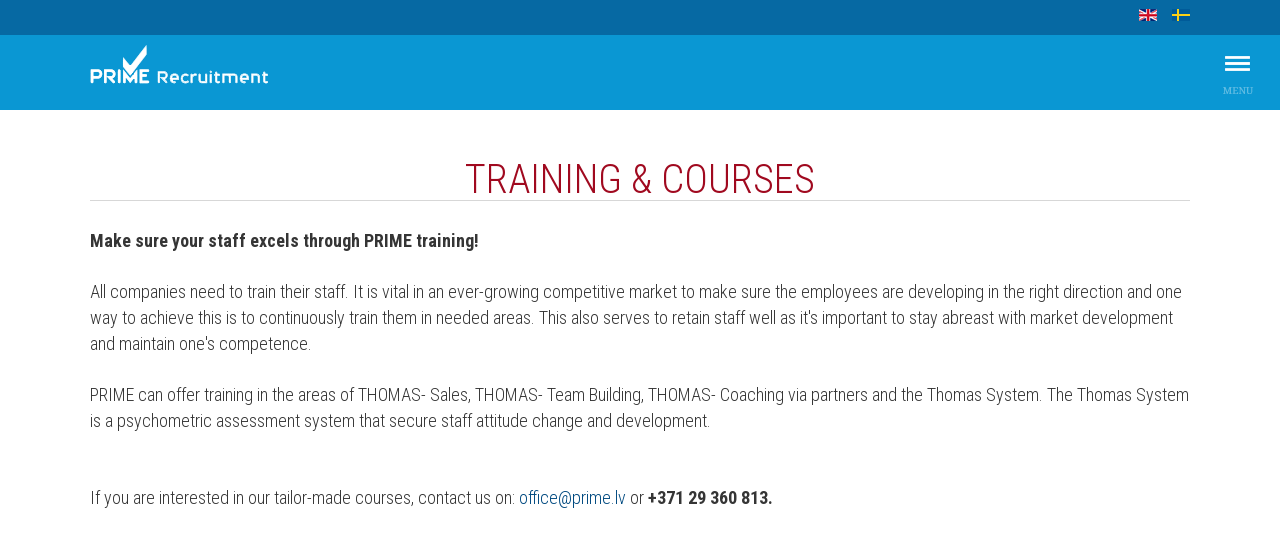

--- FILE ---
content_type: text/html; charset=utf-8
request_url: https://www.prime.lv/en/training-courses/prime-trainings
body_size: 6570
content:
<!DOCTYPE html>
<!--[if lt IE 7]>      <html class="no-js lt-ie9 lt-ie8 lt-ie7"> <![endif]-->
<!--[if IE 7]>         <html class="no-js lt-ie9 lt-ie8"> <![endif]-->
<!--[if IE 8]>         <html class="no-js lt-ie9"> <![endif]-->
<!--[if gt IE 8]><!--> <html class="no-js"> <!--<![endif]-->

<head>
  <meta charset="utf-8">
  <meta name="description" content="">
  <meta name="viewport" content="width=device-width">
  <base href="https://www.prime.lv/en/training-courses/prime-trainings" />
	<meta http-equiv="content-type" content="text/html; charset=utf-8" />
	<meta name="rights" content="Arena Assens" />
	<meta name="author" content="Super User" />
	<meta name="description" content="Prime" />
	<meta name="generator" content="Joomla! - Open Source Content Management" />
	<title>Prime Trainings</title>
	<link href="/templates/prime/favicon.ico" rel="shortcut icon" type="image/vnd.microsoft.icon" />
	<link href="/templates/prime/css/normalize.css" rel="stylesheet" type="text/css" />
	<link href="/templates/prime/css/template.css?oct3" rel="stylesheet" type="text/css" />
	<link href="/media/mod_languages/css/template.css?707fad5af0e5407493b177516b368333" rel="stylesheet" type="text/css" />
	<script src="/media/jui/js/jquery.min.js?707fad5af0e5407493b177516b368333" type="text/javascript"></script>
	<script src="/media/jui/js/jquery-noconflict.js?707fad5af0e5407493b177516b368333" type="text/javascript"></script>
	<script src="/media/jui/js/jquery-migrate.min.js?707fad5af0e5407493b177516b368333" type="text/javascript"></script>
	<script src="/media/system/js/caption.js?707fad5af0e5407493b177516b368333" type="text/javascript"></script>
	<script src="/media/jui/js/bootstrap.min.js?707fad5af0e5407493b177516b368333" type="text/javascript"></script>
	<script src="/templates/prime/js/main.js" type="text/javascript"></script>
	<script type="text/javascript">
jQuery(window).on('load',  function() {
				new JCaption('img.caption');
			});
	</script>

  <link type="text/plain" rel="author" href="//standoutweb.dk/" />
  <link href="https://fonts.googleapis.com/css?family=Roboto+Condensed:300,400,700|Ubuntu:300,300i,400,400i,500,500i&amp;subset=cyrillic,latin-ext" rel="stylesheet">
  <link rel="shortcut icon" type="image/ico" href="/templates/prime/favicon.ico">

  <script type="text/javascript" src="/templates/prime/js/kontaktformular.js"></script>
  <script type="text/javascript" src="/templates/prime/js/classie.js"></script>
  <script type="text/javascript" src="/templates/prime/js/dynamictop.js"></script>
  
      <!-- For Parallax-->
    <script src="/templates/prime/js/parallax.js"></script> 
    <link rel="stylesheet" type="text/css" href="/templates/prime/css/parallax.css" />
  
  <!--[if lt IE 9]>
    <script src="/media/jui/js/html5.js"></script>
  <![endif]-->

  <script>
    function equalHeight(group) {
    tallest = 0;
    group.each(function() {
        thisHeight = $(this).height();
        if(thisHeight > tallest) {
            tallest = thisHeight;
        }
    });
    group.height(tallest);
}
$(document).ready(function() {
    equalHeight($(".promoservices .custom"));
    //Article li same heigh
    equalHeight($("#article ul li.row1"));
    equalHeight($("#article ul li.row2"));
    equalHeight($("#article ul li.row3"));
    equalHeight($("#article ul li.row4"));
    equalHeight($("#article ul li.row5"));
    
    equalHeight($("#inside-menu ul,#inside-menu"));
    
    
	menuManager.choose_ev();
	
	jQuery(window).resize(function(){
		menuManager.choose_ev();
	});
	
	jQuery('.btn-menu').click(function(e){
		e.preventDefault();
		jQuery('.menu').toggleClass('open');
		jQuery(this).toggleClass('select');
	});
	
	jQuery('.btn-search').click(function(e){
		e.preventDefault();
		if( jQuery('.search2').hasClass('hidden') )
		{
			jQuery('.search2').removeClass('hidden').find('input.input').focus();
			jQuery(this).addClass('select');

		}
		else
		{
			jQuery('.search2').addClass('hidden');
			jQuery(this).removeClass('select');
		}
	});	


var menuManager = 
{
	click_ev : function( obj ){
		//console.log('click_ev : function');
		var submenu = obj.parent().find('ul');
		if(submenu.length>0)
		{
			obj.parent().toggleClass('open');
		}
	},
	
	hover_ev : function( obj ){
		//console.log('hover_ev : function');
		obj.each(function(){
			var submenu = jQuery(this).find('ul');
			if(submenu.length>0)
			{
				jQuery(this).hover(function(){
					jQuery(this).toggleClass('open');
				});
			}
		});
	},
	
	choose_ev : function(){
		jQuery("#mobile-menu ul > li.parent > a").unbind();
		jQuery("#mobile-menu ul > li.parent").unbind();
		jQuery('.search2').addClass('hidden');
		jQuery('.btn-menu, .btn-search').removeClass('select');

		var w_width = parseInt(jQuery(window).width());
		//console.log('w_width', w_width);

		if(w_width > 1100){
			menuManager.hover_ev(jQuery("#mobile-menu ul > li.parent")); 
		}
		else{
			jQuery("#mobile-menu > ul > li.parent > a").click(function(e){
				jQuery(this).addClass('preventDefault');
				e.preventDefault(); 
				menuManager.click_ev(jQuery(this)); 
			});
		}
	}
}
});




function show()
{document.getElementById("menucis").toggleClass('see');
 document.getElementById("menu_toggle").toggleClass('see');
 document.getElementById("orderbasic").toggleClass('see');
};


 </script>

</head>

<body id="body" class="site com_content view-article no-task itemid-229">


<div id="orderbasic">
	<div class="left-part"></div>
	<div class="right-part">

<div class="custom"  >
	<h4>Need help?</h4>
<p>Fill in the form, or if it is easier for you, you can always contact us by e-mail or phone number, and we will be happy to answer all your questions!<br />&nbsp;&nbsp;</p>
<div class="phonenumber">+371 29 360 813</div>
<div class="mailaddress"><a href="mailto:mjoman@prime.lv">mjoman@prime.lv</a></div></div>
</div>

    <a id="order-basic-exit" class="order-basic-exit"  
        onclick="document.getElementById('orderbasic').className='cantsee';this.className='cantsee'" 
        ><img src="/templates/prime/images/dark-close.png" alt="Prime"></a>
</div>




<div id="mainheader">
	<header>

		<div id="logo"><a href="/"><img src="/templates/prime/images/prime-logo.png" alt="Prime"></a></div>
		<div id="mobilelogo"><a href="/"><img src="/templates/prime/images/prime-logo.png" alt="Prime"></a></div>

		<div id="main-title"></div>
		<div class="search"><a class="btn-menu" href="#"><img src="/templates/prime/images/menu-icon.png"/></a></div>

		<div id="main-menu"><ul class="nav menu mod-list">
<li class="item-200 default"><a href="/en/" >Home</a></li><li class="item-201 deeper parent"><a href="/en/company" >Company</a><ul class="nav-child unstyled small"><li class="item-202"><a href="/en/company/our-clients" >Our Clients</a></li><li class="item-203 deeper parent"><a href="/en/company/our-team" >Our Team</a><ul class="nav-child unstyled small"><li class="item-204"><a href="/en/company/our-team/managing-director-owner" >Managing Director &amp; Owner</a></li><li class="item-205"><a href="/en/company/our-team/financial-adviser-corporate-affairs" >Financial Adviser - Corporate Affairs</a></li></ul></li><li class="item-206 deeper parent"><a href="/en/company/links" >Links</a><ul class="nav-child unstyled small"><li class="item-207"><a href="/en/company/links/chambers-of-commerce" >Chambers of Commerce</a></li><li class="item-208"><a href="/en/company/links/media" >Media</a></li><li class="item-209"><a href="/en/company/links/buy-sell" >Buy &amp; Sell</a></li><li class="item-210"><a href="/en/company/links/jobs-tests" >Jobs &amp; Tests</a></li><li class="item-211"><a href="/en/company/links/in-the-baltics" >In the Baltics</a></li><li class="item-212"><a href="/en/company/links/overseas" >Overseas</a></li></ul></li><li class="item-213"><a href="/en/company/the-b2b-l-st" >The B2B L!ST</a></li></ul></li><li class="item-271"><a href="/en/candidate-hunt" >Candidate Hunt</a></li><li class="item-214 deeper parent"><a href="/en/recruiting-hr" >RECRUITING &amp; HR</a><ul class="nav-child unstyled small"><li class="item-215"><a href="/en/recruiting-hr/need-employees" >Need Employees?</a></li><li class="item-216"><a href="/en/recruiting-hr/fulfilled-recruitment" >Fulfilled Recruitment</a></li><li class="item-217 deeper parent"><a href="/en/recruiting-hr/candidate-information" >Candidate Information</a><ul class="nav-child unstyled small"><li class="item-218"><a href="/en/recruiting-hr/candidate-information/candidate-agreement" >Candidate Agreement</a></li><li class="item-219"><a href="/en/recruiting-hr/candidate-information/write-an-application" >Write an Application</a></li><li class="item-220"><a href="/en/recruiting-hr/candidate-information/write-a-cv" >Write a CV</a></li><li class="item-221"><a href="/en/recruiting-hr/candidate-information/info-for-foreigners" >Info for Foreigners</a></li><li class="item-222"><a href="/en/recruiting-hr/candidate-information/candidate-hunt-winners" >Candidate Hunt Winners</a></li></ul></li><li class="item-223 deeper parent"><a href="/en/recruiting-hr/the-thomas-system" >The Thomas System</a><ul class="nav-child unstyled small"><li class="item-224"><a href="/en/recruiting-hr/the-thomas-system/slg-international" >SLG International</a></li><li class="item-225"><a href="/en/recruiting-hr/the-thomas-system/historic-events" >Historic Events</a></li></ul></li><li class="item-226"><a href="/en/recruiting-hr/candidates-on-the-go" class="oranges">Candidates on the GO!</a></li><li class="item-270"><a href="/en/recruiting-hr/submit-cv" >Submit CV</a></li></ul></li><li class="item-227 active deeper parent"><a href="/en/training-courses" >LANGUAGES TRAINING, Courses &amp; Coaching</a><ul class="nav-child unstyled small"><li class="item-228"><a href="/en/training-courses/coaching-job-seekers" >Coaching – job seeker</a></li><li class="item-229 current active"><a href="/en/training-courses/prime-trainings" >Prime Trainings</a></li><li class="item-230"><a href="/en/training-courses/career-management" >Career Management</a></li><li class="item-231"><a href="/en/training-courses/language-courses" >Language courses</a></li><li class="item-328"><a href="/en/training-courses/networking-solutions" >Networking Solutions</a></li></ul></li><li class="item-232"><a href="/en/our-jobs" >OUR Jobs</a></li><li class="item-233"><a href="/en/contacts" >CONTACTS</a></li><li class="item-101"><a href="/en/hr-blog" >Blog</a></li></ul>
</div>

		<div id="mobile-menu"><ul class="nav menu mod-list">
<li class="item-200 default"><a href="/en/" >Home</a></li><li class="item-201 deeper parent"><a href="/en/company" >Company</a><ul class="nav-child unstyled small"><li class="item-202"><a href="/en/company/our-clients" >Our Clients</a></li><li class="item-203 deeper parent"><a href="/en/company/our-team" >Our Team</a><ul class="nav-child unstyled small"><li class="item-204"><a href="/en/company/our-team/managing-director-owner" >Managing Director &amp; Owner</a></li><li class="item-205"><a href="/en/company/our-team/financial-adviser-corporate-affairs" >Financial Adviser - Corporate Affairs</a></li></ul></li><li class="item-206 deeper parent"><a href="/en/company/links" >Links</a><ul class="nav-child unstyled small"><li class="item-207"><a href="/en/company/links/chambers-of-commerce" >Chambers of Commerce</a></li><li class="item-208"><a href="/en/company/links/media" >Media</a></li><li class="item-209"><a href="/en/company/links/buy-sell" >Buy &amp; Sell</a></li><li class="item-210"><a href="/en/company/links/jobs-tests" >Jobs &amp; Tests</a></li><li class="item-211"><a href="/en/company/links/in-the-baltics" >In the Baltics</a></li><li class="item-212"><a href="/en/company/links/overseas" >Overseas</a></li></ul></li><li class="item-213"><a href="/en/company/the-b2b-l-st" >The B2B L!ST</a></li></ul></li><li class="item-271"><a href="/en/candidate-hunt" >Candidate Hunt</a></li><li class="item-214 deeper parent"><a href="/en/recruiting-hr" >RECRUITING &amp; HR</a><ul class="nav-child unstyled small"><li class="item-215"><a href="/en/recruiting-hr/need-employees" >Need Employees?</a></li><li class="item-216"><a href="/en/recruiting-hr/fulfilled-recruitment" >Fulfilled Recruitment</a></li><li class="item-217 deeper parent"><a href="/en/recruiting-hr/candidate-information" >Candidate Information</a><ul class="nav-child unstyled small"><li class="item-218"><a href="/en/recruiting-hr/candidate-information/candidate-agreement" >Candidate Agreement</a></li><li class="item-219"><a href="/en/recruiting-hr/candidate-information/write-an-application" >Write an Application</a></li><li class="item-220"><a href="/en/recruiting-hr/candidate-information/write-a-cv" >Write a CV</a></li><li class="item-221"><a href="/en/recruiting-hr/candidate-information/info-for-foreigners" >Info for Foreigners</a></li><li class="item-222"><a href="/en/recruiting-hr/candidate-information/candidate-hunt-winners" >Candidate Hunt Winners</a></li></ul></li><li class="item-223 deeper parent"><a href="/en/recruiting-hr/the-thomas-system" >The Thomas System</a><ul class="nav-child unstyled small"><li class="item-224"><a href="/en/recruiting-hr/the-thomas-system/slg-international" >SLG International</a></li><li class="item-225"><a href="/en/recruiting-hr/the-thomas-system/historic-events" >Historic Events</a></li></ul></li><li class="item-226"><a href="/en/recruiting-hr/candidates-on-the-go" class="oranges">Candidates on the GO!</a></li><li class="item-270"><a href="/en/recruiting-hr/submit-cv" >Submit CV</a></li></ul></li><li class="item-227 active deeper parent"><a href="/en/training-courses" >LANGUAGES TRAINING, Courses &amp; Coaching</a><ul class="nav-child unstyled small"><li class="item-228"><a href="/en/training-courses/coaching-job-seekers" >Coaching – job seeker</a></li><li class="item-229 current active"><a href="/en/training-courses/prime-trainings" >Prime Trainings</a></li><li class="item-230"><a href="/en/training-courses/career-management" >Career Management</a></li><li class="item-231"><a href="/en/training-courses/language-courses" >Language courses</a></li><li class="item-328"><a href="/en/training-courses/networking-solutions" >Networking Solutions</a></li></ul></li><li class="item-232"><a href="/en/our-jobs" >OUR Jobs</a></li><li class="item-233"><a href="/en/contacts" >CONTACTS</a></li><li class="item-101"><a href="/en/hr-blog" >Blog</a></li></ul>
</div>
		<div class="langarea">
		 <!-- <div class="kontaktbotton-background"><a id="example-show" class="showLink" onclick="document.getElementById('orderbasic').className='see';"></a></div>   -->
					<div class="moduletable">
						<div class="mod-languages">

	<ul class="lang-inline" dir="ltr">
						<li>
			<a href="/sv/">
												<img src="/media/mod_languages/images/sv_se.gif" alt="SE" title="SE" />										</a>
			</li>
											<li class="lang-active">
			<a href="https://www.prime.lv/en/training-courses/prime-trainings">
												<img src="/media/mod_languages/images/en.gif" alt="English (UK)" title="English (UK)" />										</a>
			</li>
				</ul>

</div>
		</div>
	
		</div>
		
	</header>
</div>

<div id="maincontentarea">
		<div id="maincontent">
           
                     
                    
                    
                      <div id="inside-menu"></div>
                    
            <div id="inside-main">
                <div class="art-width">
                    <div id="article">
                        <!--Articles-->
                        
                        <div class="item-page" itemscope itemtype="https://schema.org/Article">
	<meta itemprop="inLanguage" content="en-GB" />
	
		
			<div class="page-header">
		<h2 itemprop="headline">
			TRAINING &amp; Courses		</h2>
							</div>
					
		
						<dl class="article-info muted">

		
			<dt class="article-info-term">
									Details							</dt>

			
			
			
			
			
		
												<dd class="create">
					<span class="icon-calendar" aria-hidden="true"></span>
					<time datetime="2016-04-25T13:27:26+03:00" itemprop="dateCreated">
						Created: 25 April 2016					</time>
			</dd>			
			
										<dd class="hits">
					<span class="icon-eye-open" aria-hidden="true"></span>
					<meta itemprop="interactionCount" content="UserPageVisits:18646" />
					Hits: 18646			</dd>						</dl>
	
	
		
								<div itemprop="articleBody">
		<h1>TRAINING & Courses</h1>
<p><strong>Make sure your staff excels through PRIME training!</strong></p>
<p>All companies need to train their staff. It is vital in an ever-growing competitive market to make sure the employees are developing in the right direction and one way to achieve this is to continuously train them in needed areas. This also serves to retain staff well as it's important to stay abreast with market development and maintain one's competence.</p>
<p>PRIME can offer training in the areas of THOMAS- Sales, THOMAS- Team Building, THOMAS- Coaching via partners and the Thomas System. The Thomas System is a psychometric assessment system that secure staff attitude change and development.</p>
<p><br />If you are interested in our tailor-made courses, contact us on: <span id="cloakfce6a01712a391f8b1ffb98991f21a8d">This email address is being protected from spambots. You need JavaScript enabled to view it.</span><script type='text/javascript'>
				document.getElementById('cloakfce6a01712a391f8b1ffb98991f21a8d').innerHTML = '';
				var prefix = '&#109;a' + 'i&#108;' + '&#116;o';
				var path = 'hr' + 'ef' + '=';
				var addyfce6a01712a391f8b1ffb98991f21a8d = '&#111;ff&#105;c&#101;' + '&#64;';
				addyfce6a01712a391f8b1ffb98991f21a8d = addyfce6a01712a391f8b1ffb98991f21a8d + 'pr&#105;m&#101;' + '&#46;' + 'lv';
				var addy_textfce6a01712a391f8b1ffb98991f21a8d = '&#111;ff&#105;c&#101;' + '&#64;' + 'pr&#105;m&#101;' + '&#46;' + 'lv';document.getElementById('cloakfce6a01712a391f8b1ffb98991f21a8d').innerHTML += '<a ' + path + '\'' + prefix + ':' + addyfce6a01712a391f8b1ffb98991f21a8d + '\'>'+addy_textfce6a01712a391f8b1ffb98991f21a8d+'<\/a>';
		</script> or <strong>+371 29 360 813.</strong></p> 	</div>

	
							</div>

                    </div>
                </div>
            <div class="home-gray inside">
                

<div class="custom"  >
	<div class="gray-left">
<h2>new jobs</h2>
</div>
<div class="gray-right">
<p class="text">Working with PRIME Recruitment means you apply to a company in business from 1999, tracking back to 1995. Our clients work according to the Law and also respect the individual when it comes to what is agreed which should mean that you get your salary on time and as agreed if you have done your part.</p>
<p><a href="/en/our-jobs">view all jobs</a></p>
</div></div>

            </div>
            <div class="four-divs">
                <div class="main-inside-div">
                    <div class="div1"></div>
                    <div class="div2"></div>
                    <div class="div3"></div>
                    <div class="div4"></div>
					<div class="div5"></div>
                </div>
            </div>
            </div>
                    
            <div class="clients-images">
                

<div class="custom"  >
	<center style="padding: 0 7%;">
<h2><span style="font-size: 36px;">OUR CLIENTS</span></h2>
<p class="text"><span style="font-size: 20px;">We are working with Baltics leading and biggest companies in different business sectors, like Production, Construction &amp; Forestry/Farming, IT, Logistics, FMCG</span></p>
</center></div>

                <div class="images inside">
                    

<div class="custom"  >
	<div class="row1">
<div class="logo1"><img src="/images/dfds.png" alt="dfds" width="167" height="68" /></div>
<div class="logo2"><img src="/images/maersko.png" alt="maersko" width="98" height="98" /></div>
<div class="logo3"><img src="/images/lattelecom.png" alt="lattelecom" width="221" height="35" /></div>
<div class="logo4"><img src="/images/kuehne.png" alt="kuehne" width="155" height="81" /></div>
<div class="logo5"><img src="/images/electric.png" alt="electric" width="166" height="75" /></div>
</div>
<div class="row2">
<div class="logo6"><img src="/images/klm.png" alt="klm" width="103" height="61" /></div>
<div class="logo7"><img src="/images/pk.png" alt="pk" width="46" height="63" /></div>
<div class="logo8"><img src="/images/schenker.png" alt="schenker" width="200" height="39" /></div>
<div class="logo9"><img src="/images/ncc.png" alt="ncc" width="137" height="68" /></div>
<div class="logo10"><img src="/images/avis.png" alt="avis" width="106" height="36" /></div>
</div></div>

                </div>
            </div>
            <div class="promo-back">
                <div class="after-slider">
                        
                </div>
                <div class="promoservices no-picture">
                    

<div class="custom"  >
	<div class="image"><a href="/en/recruiting-hr/need-employees"><img src="/images/recruitment.jpg" alt="recruitment" width="260" height="100" /></a></div>
<h3><a href="/en/recruiting-hr/need-employees">Recruitment</a></h3>
<p>We provide recruitment, that suits your specific needs an creates a competetive edge for your company!</p></div>


<div class="custom"  >
	<div class="image">
<p><a href="/en/training-courses"><img src="/images/trainingcourses.jpg" alt="trainingcourses" width="260" height="100" /></a></p>
</div>
<h3><a href="/en/training-courses">training &amp; courses</a></h3>
<p>Get tailor-made training and courses within the areas of Sales, Team Building and the Thomas System!</p></div>


<div class="custom"  >
	<div class="image">
<p><a href="/en/company/the-b2b-l-st"><img src="/images/thelistnetworking.jpg" alt="thelistnetworking" width="260" height="100" /></a></p>
</div>
<h3><a href="/en/company/the-b2b-l-st">The List - Networking</a></h3>
<p>Make business happen at The L!ST, the most seriously fun business networking event in Latvia!</p></div>


<div class="custom"  >
	<div class="image">
<p><a href="/en/recruiting-hr/the-thomas-system"><img src="/images/thethomassystem.jpg" alt="thethomassystem" width="260" height="100" /></a></p>
</div>
<h3><a href="/en/recruiting-hr/the-thomas-system">THE THOMAS SYSTEM</a></h3>
<p>The Thomas System is the answer when you want to assess current staff and potential new employees!</p></div>
</div><!-- //8 divs-->
            </div>
         
		</div>
</div> 

    

<footer>
    <div id="lighter">
        <div class="footer-container">
            

<div class="custom"  >
	<p><a href="/en/component/content/?id=127&amp;Itemid=414"><img src="/images/thomas.png" alt="thomas" width="190" height="68" /></a></p>
<p>Here is a place where you can tell something about Thomas system in general with link to get more information!</p></div>


<div class="custom"  >
	<h3>Networking</h3></div>


<div class="custom"  >
	<div class="no-picture">
<h3>MEMBERSHIPS</h3>
<p>The Swedish Chamber of Commerce <br /> The Finnish Chamber of Commerce <br /> The Norwegian Chamber of Commerce<br />CORNERSTONESWORLD.COM</p>
</div></div>


<div class="custom"  >
	<div class="no-picture">
<h3>PRIME PARTNERS</h3>
<a href="https://www.svesvalodukursi.lv/">www.svesvalodukursi.lv</a><br /> <a href="http://www.isee.se/">www.isee.se</a><br /> <a href="http://www.cornerstonesworld.com/">www.cornerstonesworld.com</a></div></div>

        </div>
    </div>
	<div class="contentarea">		<div class="moduletable">
						

<div class="custom"  >
	<p><a href="/en/recruiting-hr/need-employees">Recruitment solutions</a><span>/</span> <a href="/en/training-courses/networking-solutions">Networking Solutions</a><span>/</span> <a href="http://www.prime.lv/en/training-courses">Languages Training &amp; Courses</a><span>/</span> <a href="/en/training-courses/career-management">Career Managment</a></p></div>
		</div>
	</div>
        <div class="contacts">		<div class="moduletableright">
						

<div class="customright"  >
	<p><a href="https://www.facebook.com/pages/PRIME-Recruitment/435685716507821" target="_blank"><img src="/images/sampledata/dataicons/button-facebook.png" alt="button-facebook" width="151" height="43" /></a>&nbsp; &nbsp; &nbsp; <a href="http://www.linkedin.com/pub/henrik-mjoman/0/6/6a7" target="_blank"><img src="/images/sampledata/dataicons/button-linkedin.png" alt="button-linkedin" width="151" height="43" /></a></p></div>
		</div>
			<div class="moduletableleft">
						

<div class="customleft"  >
	<h2>+371 29 360 813</h2>
<p><br />or write as e-mail at <b>mjoman[at]prime.lv</p>
<div class="social">&nbsp;</div></div>
		</div>
	</div>
	<div id="infoarea">
		<div id="copyright">Copyright: PRIME Recruitment 1995-2026</div>
		<div id="madeby"></div>
	</div>
</footer>

<script>
  (function(i,s,o,g,r,a,m){i['GoogleAnalyticsObject']=r;i[r]=i[r]||function(){
  (i[r].q=i[r].q||[]).push(arguments)},i[r].l=1*new Date();a=s.createElement(o),
  m=s.getElementsByTagName(o)[0];a.async=1;a.src=g;m.parentNode.insertBefore(a,m)
  })(window,document,'script','//www.google-analytics.com/analytics.js','ga');

  ga('create', 'UA-61420554-1', 'auto');
  ga('send', 'pageview');

</script>

</body>
</html>

--- FILE ---
content_type: text/css
request_url: https://www.prime.lv/templates/prime/css/template.css?oct3
body_size: 69092
content:
/* ==========================================================================
  Author's custom styles
  ========================================================================== */

/*
October 2014
Adjusted for PRIME RECRUITMENT website by
And (STANOUT ApS) <info@standoutweb.dk>
*/

html { 
  width: 100%;
  margin: 0 auto; 
  background: #ffffff;
}

body {
  margin: 0;
  padding: 0;
  background: #ffffff;
  font-family: "Roboto Condensed", Arial, Verdana, Tahoma, sans-serif;
  font-size: 14px;
  line-height: 135%;
  color: #353535;
}

.right{ 
  float: right; 
}

.left{ 
  float: left; 
}


hr {
  display: block;
  height: 1px;
  border: 0;
  border-top: 1px solid #ccc;
  margin: 1em 0;
  padding: 0;
}

img {
  vertical-align: middle;
}

fieldset {
  border: 0;
  margin: 0;
  padding: 0;
}

textarea {
  resize: vertical;
}


/* ----------------------- 1.2 Text ----------------------- */
p{
  margin: 0; 
  padding: 0 0 10px 0; 
}

p em{ 

}

a{ 
  text-decoration: none;
  color: #004a80; 
}

a:hover{ 
  text-decoration: underline;
}


strong{
  
}

/* --- HEADERS --- */
h1{ 
  width: 100%;
    text-align: center;
    padding-bottom: 0;
    line-height: 40px;
    text-transform: uppercase;
    font-family: 'Roboto Condensed';
    font-weight: 300;
    font-size: 40px;
    color: rgb(160,9,31);
    border-bottom: 1px solid rgb(215,215,215);
}
h2{
  font-size: 22px; 
  line-height: 125%;
  margin: 17px 0 0 0; 
  padding: 9px 0;
  color: #183881;
  font-weight: 400;
  font-family: 'Roboto Condensed', Arial;
}

h3, h4{
  font-size: 18px; 
  line-height: 125%;
  margin: 17px 0 0 0; 
  padding: 9px 0;
  color: #183881;
  font-weight: 400;
  text-transform: uppercase;
  font-family: 'Roboto Condensed', Arial;
  display: block;
  width: 100%;
  clear: both;
}




/* --- DEFAULT LISTS --- */
#maincontent ul {
	margin: 0 0 10px 0;
}

#maincontent ul li {
	list-style: none;
	margin: 0;
	padding: 0 0 5px 22px;
}


#maincontent article ul {
	padding: 0 0 0 15px;
	margin: 0 0 10px 0;
}

#maincontent aside ul li{
	background: none transparent;
}


#maincontent article ol {
	padding: 0 0 0 40px;
	margin: 0 0 10px 0;
}

#maincontent article ol li {
	padding: 0;
	margin: 0 0 10px 0;
}







/* --- MAIN OBJECTS --- */

#maincontentarea { 
	width: 100%;
	margin: 0;
	clear: both;
	position: relative;
	background: #ffffff;
	float: left;
}


#maincontent { 
	width: 100%;
	margin: 0 auto;
}

#maincontent aside { 
	width: 245px;
	padding: 0 0 30px 0;
	float: right;
}

#maincontent aside  .left-links{ 
	width: 245px;
	padding: 0 0 30px 0;
	float: left;
}

#maincontent aside  .left-links ul{ 
	width: 245px;
	padding: 0;
	margin: 0 0 20px 0;
	list-style: none;
	float: left;
	background: #FFFFFF;
}

#maincontent aside  .left-links ul li{ 
	width: 245px;
	padding: 0;
	margin: 0;
	float: left;
	font-family: 'Roboto Condensed', Arial;
	font-size: 15px;
	border-bottom: 1px solid #f8f7f5;
}

#maincontent aside  .left-links ul li a{ 
	width: 195px;
	padding: 12px 25px 12px 25px;
	margin: 0;
	color: #353535;
	float: left;
}

#maincontent aside  .left-links ul li a:hover{ 
	background: #ffd200 none;
	text-decoration: none;
}


#maincontent aside  .left-links ul li.active a{ 
	width: 195px;
	padding: 12px 25px 12px 25px;
	margin: 0;
	color: #353535;
	float: left;
	background: #ffd200 none;
	text-decoration: none;
}

#maincontent aside  .left-links ul li.active a:hover{ 
	color: #000000;
	text-decoration: none;
}




#maincontent aside  .left-links ul li.active ul{ 
	border-top: 1px solid #f8c304;
	margin: 0;
}


#maincontent aside  .left-links ul li.active ul li{ 
	width: 245px;
	padding: 0;
	margin: 0;
	float: left;
	font-family: 'Roboto Condensed', Arial;
	font-size: 15px;
	border-bottom: 1px solid #f8c304;
}

#maincontent aside  .left-links ul li.active ul li a{ 
	width: 195px;
	padding: 12px 25px 12px 25px;
	margin: 0;
	color: #183881;
	float: left;
	background: #ffe25c none;
	text-decoration: none;
}

#maincontent aside  .left-links ul li.active ul li.active a{ 
	width: 195px;
	padding: 12px 25px 12px 18px;
	margin: 0;
	color: #183881;
	float: left;
	background: #ffe25c none;
	text-decoration: none;
	border-left: 7px solid #f8c304;
}



/***************************** HOME top banner ******************************/
#prime-home-top-banner{
    position: relative;
    width: 100%;
    margin-top: -110px;
    height: 400px;
    background: url("../images/prime-top-banner.jpg") no-repeat;
    background-size: cover;
}

#prime-home-top-banner p img{
    position: absolute;
    background-size: contain;
    bottom: 0;
    left: 7%;
}

#prime-home-top-banner h2, #prime-home-top-banner h1{
    position: absolute;
    font-family: 'Ubuntu';
    font-weight: 300;
    font-style: italic;
    font-size: 30px;
    line-height: 45px;
    bottom: 16%;
    width: 45%;
    left: 39%;
	text-transform: none;
	margin: 17px 0 0;
    padding: 9px 0;
	color: #183881;
	border: 0;
	background: none transparent;
}

/*************** Home -> Light blue div *************/

.light-blue{
    background-color: rgb(170,218,240);
    text-align: center;
}
.light-blue h2{
    margin: 0;
    text-transform: uppercase;
    padding-top: 50px;
    color: rgb(194,12,38);
    font-size: 47px;
    font-family: "Roboto Condensed";
    margin-bottom: 16px;
    width: 76%;
    margin-left: 12%;
    font-weight: 300;
}

.light-blue p{
    margin-left: 7%;
    width: 86%;
    font-size: 19px;
    line-height: 26px;
    font-family: "Roboto Condensed";
    font-weight: 300;
}

.light-blue p:last-child{
    margin-top: 50px;
}

.light-blue center{
    margin-top: 30px;
}

.light-blue a{
    padding-left: 15px; padding-top: 8px; padding-right: 15px; padding-bottom: 8px;
    background-color: rgb(160,9,31);
    margin-right: 5px;
    color: white;
    text-decoration: none;
    text-transform: uppercase;
    font-size: 12px;
    font-weight: 300;
}

.light-blue a:hover{
    background-color: rgb(18,38,81);
}


article {
	float: left;
	width: 710px;
	background: #FFFFFF;
}

article div[itemprop="articleBody"] { padding: 0 38px 38px 38px; font-size: 15px; font-weight: 300; line-height: 150%;}



/********************** HOME four blue links ***************************/
#maincontent .four-links{
    width: 100%;
    position: relative;
    display: inline-block;
}

#maincontent .four-links ul{
    width: 86%;
    margin-left: 7%;
    padding-left: 0;
	margin-top: 55px; margin-bottom: 30px; 
	float: left;
}

#maincontent .four-links ul li{
    width: 33.33%;
    height: 100px;
    float: left;
    padding-left: 0; padding-right: 0;
    position: relative;
}

#maincontent .four-links ul li a{
    text-decoration: none;
    position:absolute; 
    width:100%;
    height:100%;
    z-index: 1;
    margin-left: -30px;
  margin-top: -25px;
  display: block;
}

#maincontent .four-links ul li p{
    height: 70px;
    color: white;
    font-family: "Roboto Condensed";
    font-size: 26px;
    line-height: 30px;
    font-weight: lighter;
    padding-left: 30px; padding-top: 25px;
    width: 100px;
}

.four-links ul .blue1{
    background-color: rgb(4,104,163);
    background-image: url('../images/prime-blue1.png');
    background-repeat: no-repeat;
    background-position: right 10px bottom 14px;
}

.four-links ul .blue1:hover,
.four-links ul .blue2:hover,
.four-links ul .blue3:hover,
.four-links ul .blue4:hover,
.four-links ul .blue-thomas:hover,
.four-links ul .blue-blog:hover
{
    background-color: rgb(160,9,31);
}

.four-links ul .blue2{
    background-color: rgb(4,117,177);
    background-image: url('../images/prime-blue2.png');
    background-repeat: no-repeat;
    background-position: right 10px bottom 0;
}

.four-links ul .blue3{
    background-color: rgb(5,131,192);
    background-image: url('../images/prime-blue3.png');
    background-repeat: no-repeat;
    background-position: right 20px bottom 0;
}

.four-links ul .blue4{
    background-color: rgb(6,148,210);
    background-image: url('../images/prime-blue4.png');
    background-repeat: no-repeat;
    background-position: right 10px bottom 0;
}

.four-links ul .blue-thomas{
	background-color: rgb(5,131,192);
    background-image: url('../images/thomas-iconn.png');
    background-repeat: no-repeat;
    background-position: right 10px bottom 38px;
}

.four-links ul .blue-blog{
	background-color: #f27f22;
    background-image: url('../images/blog-iconn.png');
    background-repeat: no-repeat;
    background-position: right 10px bottom 30px;
}

.four-links ul .candidate-hunt{
    width: 100%!important;
    float: left;
    padding:0!important;
}

.four-links ul .candidate-hunt a{
    margin-left: 0!important;
  margin-top: 0!important;
  display: block;
}

.four-links ul .candidate-hunt p{
    height: auto!important;
    padding:0!important;
    width: 100%!important;
}



/********************** HOME gray part ***************************/
#maincontent .home-gray{
    width: 100%;
    position: relative;
    -display: inline-block;
    background-color: rgb(228,228,228);
	float: left;
}

#maincontent .gray-left{
    margin-left: 7%;
    font-family: "Roboto Condensed";
    width: 21.5%;
    float: left;
}

#maincontent .gray-left h2{
    color: rgb(194,12,38);
    text-transform: uppercase;
    font-weight: 300;
    font-size: 50px;
    line-height: 60px;
    padding: 0;
    margin: 0;
    padding-top: 23px;
}

#maincontent .home-gray.inside h2{
    padding-top: 10px;
    font-size: 36px;
}


#maincontent .gray-right{
    font-family: "Roboto Condensed";
    width: 64.5%;
    float: left;
    padding-top: 20px;
}

#maincontent .gray-right p{
    font-weight: 300;
    padding-top: 10px;
    font-size: 19px;
    line-height: 26px;
    
    margin-right: 30px;
}

#maincontent .gray-right p:last-child{
    margin-bottom: 30px;
}

#maincontent .gray-right a{
    padding-left: 15px; padding-top: 8px; padding-right: 15px; padding-bottom: 8px;
    background-color: rgb(160,9,31);
    margin-right: 5px;
    color: white;
    text-decoration: none;
    text-transform: uppercase;
    font-size: 12px;
}

#maincontent .gray-right a:hover{
    background-color: rgb(18,38,81);
}

/********************** HOME four divs ***************************/
#maincontent .four-divs{
    width: 100%;
    position: relative;
    display: inline-block;
	background: #f2f2f2;
}

#maincontent .four-divs .main-inside-div{
    width: 86%;
    margin-left: 7%;
    padding-left: 0;
}

#maincontent .four-divs .main-inside-div .div1,
#maincontent .four-divs .main-inside-div .div2,
#maincontent .four-divs .main-inside-div .div3,
#maincontent .four-divs .main-inside-div .div4,
#maincontent .four-divs .main-inside-div .div5
{
    width: 25%;
    float: left;
    margin-top: 35px; margin-bottom: 0; padding-left: 0; padding-right: 0;
    padding-bottom: 30px;
}

#maincontent .four-divs .main-inside-div a
{
    width: 85%;
    text-transform: uppercase;
    font-size: 20px;
    font-weight: normal;
}

#maincontent .four-divs .main-inside-div img
{
    max-width: 40%;
    height: auto;
}

#maincontent .four-divs .main-inside-div p
{
    width:85%;
    font-family: "Roboto Condensed";
    font-weight: 300;
    font-size: 19px;
    line-height: 26px;
}

#maincontent .four-divs .main-inside-div h5
{
    margin-top: 7px;
    margin-bottom: 20px;
    font-family: "Roboto Condensed";
    font-weight: 300;
    font-size: 19px;
    color: rgb(134,134,134);
}

#maincontent .four-divs .main-inside-div .botton
{
    padding-left: 15px; padding-top: 8px; padding-right: 15px; padding-bottom: 8px;
    background-color: rgb(160,9,31);
    color: white;
    text-decoration: none;
    text-transform: uppercase;
    font-weight: 300;
    font-size: 12px;
}

#maincontent .four-divs .main-inside-div .botton:hover
{
    background-color: rgb(18,38,81);
}

/********************** HOME parallax ***************************/
#maincontent .parallax-part{
    width: 100%;
    position: relative;
    display: inline-block;
    text-align: center;
}

#maincontent .parallax-part h2{
    color: white;
    text-transform: uppercase;
    font-weight: 300;
    font-size: 50px;
    line-height: 60px;
    margin-top: 60px;
    margin-bottom: 10px;
}

#maincontent .parallax-part p{
    width: 60%;
    margin-left: 20%;
    color: white;
    font-size: 28px;
    line-height: 36px;
    font-family: "Ubuntu";
    font-weight: 300;
    font-style: italic;
}

/********************** HOME logos ***************************/
#maincontent .clients-images{
    width: 100%;
    position: relative;
    display: inline-block;
    background-color: white;
}

#maincontent .clients-images .images{
    width: 86%;
    margin-left: 7%;
}

#maincontent .clients-images .images .row1,
#maincontent .clients-images .images .row2{
    width: 100%;
    position: relative;
    display: inline-block;
    height: 60px;
    margin-top: 30px;
}

#maincontent .clients-images .images .row1 img{
    padding-top: 15px;
}

#maincontent .clients-images .images .row2{
    margin-top: 60px;
}

#maincontent .clients-images .images .row2 img{
    margin-left: -20px;
}

#maincontent .clients-images .images .row1 .logo3,
#maincontent .clients-images .images .row2 .logo8{
    width: 24%;
    height: 100%;
}

#maincontent .clients-images .images .row1 .logo1,
#maincontent .clients-images .images .row1 .logo2,
#maincontent .clients-images .images .row1 .logo4,
#maincontent .clients-images .images .row1 .logo5,
#maincontent .clients-images .images .row2 .logo6,
#maincontent .clients-images .images .row2 .logo7,
#maincontent .clients-images .images .row2 .logo9,
#maincontent .clients-images .images .row2 .logo10
{
    width: 19%;
    height: 100%;
}

#maincontent .clients-images .images .row1 .logo1,
#maincontent .clients-images .images .row1 .logo2,
#maincontent .clients-images .images .row1 .logo3,
#maincontent .clients-images .images .row1 .logo4,
#maincontent .clients-images .images .row1 .logo5
{
    position: relative;
    float: left;
}

#maincontent .clients-images .images .row1 .logo3 img,
#maincontent .clients-images .images .row1 .logo2 img{
    padding-left: 20px;
}

#maincontent .clients-images .images .row1 .logo3 img{
    margin-top: 15px;
}

#maincontent .clients-images .images .row1 .logo4 img{
    padding-left: 50px;
}

#maincontent .clients-images .images .row1 .logo5 img{
    padding-left: 55px;
}


#maincontent .clients-images .images .row2 .logo6,
#maincontent .clients-images .images .row2 .logo7,
#maincontent .clients-images .images .row2 .logo8,
#maincontent .clients-images .images .row2 .logo9,
#maincontent .clients-images .images .row2 .logo10
{
    position: relative;
    float: left;
}

#maincontent .clients-images .images .row2 .logo8 img{
    width: 70%;
    height: auto;
    margin-left: 12%;
    margin-top: 20px;
}

#maincontent .clients-images .images .row2 .logo6 img
{
    padding-left: 40px;
}

#maincontent .clients-images .images .row2 .logo7 img
{   
    padding-top: 10px;
    padding-left: 57px;
}

#maincontent .clients-images .images .row2 .logo9 img{
    margin-left: 75px;
    position: absolute;
    bottom: 0;
}

#maincontent .clients-images .images .row2 .logo10 img{
   margin-left: 90px;
   position: absolute;
   bottom:8px;
}


/* ------------- Logo botton ------------- */
#maincontent .clients-images .images center{
    margin-top: 190px;
}

#maincontent .clients-images .images .botton{
    position: absolute;
    bottom:0;
    left: 42%;
    padding-left: 20px; padding-top: 8px; padding-right: 20px; padding-bottom: 8px;
    background-color: rgb(160,9,31);
    color: white;
    text-decoration: none;
    text-transform: uppercase;
    font-size: 16px;
    margin-bottom: 80px;
}

#maincontent .clients-images .images .botton:hover{
    background-color: rgb(18,38,81);
}





/************************************************************************* HOME slider ******************************************************************************/
.cameraSlide img {display: none;}
.slider {background: url(../images/slider-backgrouns.png);background-size: cover;background-position: center;}
.camera_caption {height: 100%;}
#body .slideshowck .camera_caption > div {display: table; width: 100%; table-layout: fixed; padding: 0 7%; height: 100%; -webkit-box-sizing: border-box; 
-moz-box-sizing: border-box; box-sizing: border-box; -moz-border-radius: 0; -webkit-border-radius: 0; border-radius: 0; background-color: transparent;}
#body .camera_wrap img{height: 100px; width: 100px; border-radius: 50px; -webkit-border-radius: 50px; -moz-border-radius: 50px; background-size: cover;}
.slideshowck .camera_caption_title{font-family: 'Roboto Condensed', Arial; font-size: 18px; text-align: center;color: #fff; font-weight: 300; line-height: 26px;}
#body .camera_caption > div > * {display: table-cell; vertical-align: top;}
#body .camera_caption > div .camera_caption_title {width: 170px;padding: 0 40px;padding-top: 80px;}
#body .camera_caption > div .camera_caption_desc {padding-left: 17%; font-family: "Ubuntu"; font-size: 22px; line-height: 31px; font-weight: 300; color: white; font-style: italic;
vertical-align: middle;}
#body .camera_caption > div .camera_caption_desc a {display: inline-block; margin-top: 40px; padding-left: 20px; padding-top: 8px; padding-right: 20px; padding-bottom: 8px;
background-color: rgb(160,9,31) !important; color: white; text-decoration: none; text-transform: uppercase; font-weight: 300; font-size: 16px; font-style: normal;}
#body .camera_caption > div .camera_caption_desc a:hover {background-color: rgb(18,38,81) !important;}

.slider .camera_caption_desc {font-size: 18px!important;}
.slider .camera_caption_title {font-size: 17px!important;}



/********************** HOME after slider ***************************/

#maincontent>.custom{float:left;}

#maincontent .after-slider h2{
    width: 86%;
    margin-left: 7%;
    text-align: center;
    padding-top: 60px;
    padding-bottom: 0;
    line-height: 31px;
    
    text-transform: uppercase;
    font-family: 'Roboto Condensed';
    font-weight: 300;
    font-size: 40px;
    color: rgb(160,9,31);
    border-bottom: 1px solid rgb(215,215,215);
}
/* --- MAIN MENU --- */

#main-menu{
  position: absolute;
  right: 7%;
  top:35px;
  width: 100%;
  height: 75px;
  padding: 0;
  font-family: 'Roboto Condensed', Arial;
  font-weight: 400;
  z-index: 3;
    line-height: 0;
  font-size: 0;
}

#main-menu ul,#mobile-menu ul{
  display: block;
  margin: 0;
  padding: 0;
  height: 75px;
  float: right;
}

#main-menu ul li,#mobile-menu ul li{
  display: block;
  float: left; 
  margin: 0;
  padding: 0 0 0 1px;
}

#main-menu ul li a,#mobile-menu ul li a{
  display: block;
  margin-left: 19px;
  padding: 0;
  font-size: 15px;
  line-height: 75px;
  color: white;
  text-transform: uppercase;
  font-family: "Roboto Condensed";
  font-weight: normal;
}

#main-menu ul li.current a , #main-menu ul li.active a,
#mobile-menu ul li.current a , #mobile-menu ul li.active a { 
  background: rgb(9,133,193);
  color: white;
  padding: 0 20px;
}

#main-menu ul li a:hover, #mobile-menu ul li a:hover{
  color: white;
  text-decoration: none;
}

#main-menu ul li.current ul li a , #main-menu ul li.active ul li a{ 
  	padding: 15px 15px;
	background-image: none !important; 
	display: block;
	line-height: 120%;
	background: rgb(4,104,163);
}

#main-menu ul li ul li a:hover{
    height: auto;
    background: rgb(7,121,179);
    color: white;
}


#main-menu ul li a.oranges{ 
  	padding: 15px 15px;
	background-image: none !important; 
	display: block;
	line-height: 120%;
	background: #ee9222!important;
}




#mobile-menu {display: none;}




/* --------------------- MAIN MENU >> SUBMENUS ------------------- */

#main-menu ul ul {
	display: none; }

#main-menu ul li:hover > ul {
	display: block; }


#main-menu ul {
	list-style: none;
	position: relative;
	display: inline-table; }

#main-menu ul:after {
	content: ""; 
	clear: both;
	display: block;
	width: 240px; }

      
#main-menu ul ul {
	border-radius: 0px; 
	padding: 0;
	position: absolute; 
	top: 100%;
	float: left; 
	height: auto!important;
    margin-left: 19px;
    width: 240px;
}


#main-menu ul ul li {
	float: left; 
	position: relative;
	background: transparent none;
	width: 240px; 
	padding: 0; }

#main-menu ul ul li a {
    margin-left: 0;
    margin-right: 0;
    padding: 15px 15px;
    background-color: rgb(4,104,163);
    display: block;
    line-height: 120%;	} 

#main-menu ul li a:hover{
    height: 70px;
    border-bottom: 5px solid rgb(7,121,179);
}

#main-menu ul ul li a:hover {
	border-bottom: 0;
}
    
#main-menu ul ul ul li{
    margin-left: -19px;
}

#main-menu ul ul ul{
    border: 0;
}

#main-menu ul ul ul {
	position: absolute;
	left: 100%; 
	top:0;
	border-top: 0;
}
	
	

/*-------- Main-menu active ul li -------*/
#main-menu ul li.current ul li a, #main-menu ul li.active ul lia, 
#mobile-menu ul li.current ul li a, #mobile-menu ul li.active ul li a{
    background-color: rgb(4,104,163);
    font-size: 15px;
}

#main-menu ul li.current ul li a:hover, #main-menu ul li.active ul li a:hover, 
#mobile-menu ul li.current ul li a:hover, #mobile-menu ul li.active ul li a:hover{
    background-color: rgb(7,121,179);
}
/* ----------------------- 2.1 Header/Top ----------------------- */

#mainheader { 
	position: relative;
	width: 100%;
	margin: 0;
	clear: both;
	height: 110px;
	background: #FFFFFF;
}

header{ 
  width: 100%;
  margin: 0 auto; 
  padding: 0; 
  height: 110px; 
  position: relative;
  background: rgb(10,151,211);
  z-index: 3;
  
  transition: all 0.3s;
  
}


/***************--- Languages --- ****************/
.langarea { 
    position: absolute; 
    width: 100%;
    height: 35px;
    top: 0px; 
    background-color: rgb(6,105,163);
    z-index: 100;
}

.langarea.inside { 
    top: -110px;
}

.langarea .moduletable{
    margin-right: 7%;
	padding-top: 9px;
}

.langarea img{
    background: rgb(6,105,163);
    float: right;
    padding-left: 15px;
}


/* --- Logo --- */
header #logo{
    top: 45px;
    left: 7%;
    position: absolute;
    z-index: 4;
 }
 
header #mobilelogo{ display: none; }
 
 
header #main-title{
  top: 47px;
  left: 180px;
  position: absolute;
  color: #183881;
 }
 
header #main-title p.maintop-header{
	font-size: 40px;
	font-weight: 700;
}

header #main-title p.maintop-text{
	font-size: 24px;
	font-weight: 300;
	padding: 7px 0 0 0;
}
 
 
 
 .promooffers { 
	width: 1000px;
	clear: both;
	background: url(../images/smc-promofirst-bg.png) repeat 0 0;
	float: left;
	margin: 0;
	line-height: 150%;
}

 .promooffers .custom{ 
	width: 313px;
	margin: 0 30px 10px 0;
	padding: 0;
	float: left;
}

 .promooffers .custom-last{ 
	width: 314px;
	padding: 0;
	margin: 0 0 10px 0;
	float: left;
}

.promo-back{
    width: 100%;
    display: inline-block;
    background: url('../images/prime-promoservices-background.jpg');

    -moz-box-shadow:    inset  0  15px 15px -15px grey; 
    -webkit-box-shadow: inset  0  15px 15px -15px grey; 
     box-shadow:        inset  0  15px 15px -15px grey; 
}

 .promoservices {
    position: relative;
    width: 89%;
    left: 7%;
	clear: both;
	float: left;
	line-height: 150%;
}

 .promoservices .custom{ 
    width: 25%;
    float: left;
    margin-bottom: 0;
    padding-left: 0;
    padding-right: 0;
    padding-bottom: 10px;
    padding-top: 20px;
    margin-top: 50px;
}

 .promoservices .custom:last-child{ 
    padding-bottom: 100px;
}

.promoservices .custom .image{
    position: relative;
    width: 90%;
    height: 106px;
}

.promoservices.no-picture .custom .image{
    display: none;
}

 .promoservices .custom img{
     position: absolute;
	width: 100%;
        height: auto;
        background-size: cover;
}


.promoservices.no-picture .custom{
    margin-top: -30px;
}

.promoservices.no-picture .custom img{
    display: none;
}

 .promoservices .custom p{ 
	width: 90%;
        font-family: "Roboto Condensed";
        font-weight: 300;
        font-size: 19px;
}

 .promoservices .custom h3{
     position: relative;
	width: 100%;
	min-height: 43px;
	margin: 0;
	padding: 0;
}

 .promoservices .custom h3 a{
    padding-top: 15px;
    padding-bottom: 15px;
	display: block;
        font-family: "Roboto Condensed";
        font-weight: normal;
        font-size: 20px;
	line-height: 26px;
	margin: 0;
}



 .promooffers .custom h4, .promooffers .custom-last h4{ 
  font-size: 16px; 
  line-height: 125%;
  margin: 0 0 25px 0; 
  padding: 11px 35px 11px 50px;
  color: #183881;
  font-weight: 400;
  background: #ffd200 url(../images/smc-crown.png) no-repeat 0 50%;
  text-transform: uppercase;
  font-family: 'Roboto Condensed', Arial;
  width: auto;
}

 .promooffers .custom p, .promooffers .custom-last p{ 
  margin: 0 38px 10px 38px;
}

 
.search { display:  none; }
 




/* --- Left Menu --- */

#left-menu{
  dispay: block;
  margin: 0 0 20px 0;
  padding: 0;
  float: left;
}

#left-menu ul{
  display: block;
  float: left;
  margin: 0;
  padding: 0;
  border-top: 1px dashed #e7e7e7;
  width: 245px;
}

#left-menu ul li{
  display: block;
  float: left; 
  margin: 0;
  padding: 0;
  width: 245px;
  border-bottom: 1px dashed #e7e7e7;
}


#left-menu ul li a{
  display: block;
  margin: 0;
  padding: 10px 25px 10px 15px;
  font-size: 15px;
  line-height: 16px;
  color: #363636;
}

#left-menu ul li.current a, #left-menu ul li.active a { 
  background: #6ba534 url(../images/bcs-leftmenu-item.png) no-repeat 100% 50%;
  padding: 10px 25px 10px 15px;
  color: #ffffff;
}

#left-menu ul li a:hover{
  color: #ffffff;
  background: #67ad19;
  text-decoration: none;
}

#left-menu ul li.current a:hover { 
  background: #6ba534 url(../images/bcs-leftmenu-item-active.png) no-repeat 100% 50%;
  padding: 10px 25px 10px 15px;
  color: #ffffff;
  text-decoration: none;
}



#left-menu ul li ul{
  float: left;
}

#left-menu ul li ul li{
  display: block;
  float: left; 
  margin: 0;
  padding: 0;
  width: 245px;
  border-bottom: 1px dashed #5a9325;
  background: #89b957;
}

#left-menu ul li ul li a,
#left-menu ul li.active ul li a{
  display: block;
  margin: 0;
  padding: 10px 15px 10px 25px;
  font-size: 15px;
  line-height: 16px;
  color: #ffffff;
  background: #89b957;
}

#left-menu ul li ul li a:hover,
#left-menu ul li.active ul li a:hover{
  padding: 10px 15px 10px 25px;
  background: #6ba534;
  text-decoration: none;
}





/* ----------------------- CONTENT STYLING ----------------------- */


.item-page { display: block; }

.item-page ul, .item-page ol { 
	margin: 0 0 10px 0;
	padding: 0;
}

.item-page .page-header  { 
	display: block;
	width: 100%;
	clear: both;
	
}

.item-page .page-header  h2{ 
	display: none;
}



/* ----------------------- 2.2 Containers of information ----------------------- */
#container{
  width: 100%;
  position: absolute;
  left: 0;
  top: 0;
}


/* ----------------------- 2.3 Footer ----------------------- */
footer{
  clear: both;
  position: relative;
  width: 100%;
  margin: 0;
  display: inline-block;
  background: rgb(2,59,93);
  float: left;
}

footer #lighter{
    display: inline-block;
    width: 100%;
    background-color: rgb(4,104,163);
    padding-bottom: 100px;
}

footer #lighter .footer-container{
    width: 89%;
    margin-left: 7%;
}

footer #lighter .footer-container .custom{
    width: 25%;
    float: left;
    margin-top: 35px;
    margin-bottom: 0;
    padding-left: 0;
    padding-right: 0;
}
footer #lighter .footer-container .custom .no-picture{
    margin-top: 22px;
}


footer #lighter .footer-container .custom img{
    max-width: 90%;
    height: 50px;
    width: auto;
    margin-bottom: 6px;
}

footer #lighter .footer-container .custom p{
    max-width: 90%;
    font-family: "Roboto Condensed";
    font-weight: 300;
    font-size: 18px;
    line-height: 26px;
    color: rgb(148,182,204);
}

footer #lighter .footer-container .custom h3{
    max-width: 90%;
    font-family: "Roboto Condensed";
    font-weight: bold;
    font-size: 20px;
    line-height: 26px;
    color: white;
}

footer #lighter .footer-container .custom a{
    max-width: 90%;
    font-family: "Roboto Condensed";
    font-weight: 300;
    font-size: 18px;
    line-height: 26px;
    color: rgb(148,182,204);
}

footer .contentarea {
	width: 86%;
        margin-left: 7%;
	font-family: "Roboto Condensed";
	font-weight: 300;
	font-size: 18px;
        color: rgb(90,115,115);
}

footer .contentarea p{
    padding-top: 36px;
    display: inline-block;
}

footer .contentarea p a{
    color: rgb(162,192,210);
    margin-right: 30px;
    margin-left: 25px;
}

footer .contentarea p a:first-child{
    margin-left: 0;
}

footer .contacts{
    width: 86%;
    margin-left: 7%;
    margin-top: 25px;
    font-family: "Roboto Condensed";
    padding-top: 30px;
    padding-bottom: 30px;
    border-top: 1px solid rgb(30,81,111);
    border-bottom: 1px solid rgb(30,81,111);
    text-transform: uppercase;
    margin-bottom: 100px;
	float: left;
}

footer .contacts h2{
    margin: 0;
    padding: 0;
    font-weight: 300;
    font-size: 48px;
    color: white;
    padding-bottom: 0;
}

footer .contacts p{
    font-weight: 300;
    font-size: 18px;
    color: rgb(162,192,210);
}

footer .contacts .social{
    position: absolute;
    bottom: 150px;
    right: 7%;
}

footer .contacts .social a{
    display: block;
    height: 100%;
    width: 100%;
}

footer .contacts .social .facebook{
    background: url('http://prime.standout-demo.dk/images/facebook.png') no-repeat;
    height: 41px; width: 41px;
    float: right;
}

footer .contacts .social .facebook:hover{
    background: url('../images/prime-facebook-hover.png') no-repeat;
}

footer .contacts .social .linkedin{
    background: url('http://prime.standout-demo.dk/images/linkedin.png') no-repeat;
    height: 41px; width: 41px;
    float: right;
    margin-left: 30px;
}

footer .contacts .social .linkedin:hover{
    background: url('../images/prime-linkedin-hover.png') no-repeat;
}

footer .contacts .social .twitter{
    background: url('http://prime.standout-demo.dk/images/twitter.png') no-repeat;
    height: 41px; width: 41px;
    float: right;
    margin-left: 30px;
}

footer .contacts .social .twitter:hover{
    background: url('../images/prime-twitter-hover.png') no-repeat;
}

footer .contacts .social .google{
    background: url('http://prime.standout-demo.dk/images/google.png') no-repeat;
    height: 41px; width: 41px;
    float: right;
    margin-left: 30px;
}

footer .contacts .social .google:hover{
    background: url('../images/prime-google-hover.png') no-repeat;
}


footer .contacts .moduletableleft{
    width: 45%;
    margin: 0;
	float: left;
}

footer .contacts .moduletableright{
    width: 45%;
    margin: 0;
	float: right;
	text-align: right;
}




footer #infoarea { 
	width: 86%;
        margin-left: 7%;
        font-family: "Roboto Condensed";
        font-weight: 300;
	font-size: 14px;
        color: grey;
}

footer #infoarea  #copyright{ left:7%; position: absolute; bottom: 40px;}
footer #infoarea  #madeby{ right: 7%; position: absolute; bottom: 40px;}
footer #infoarea  #madeby a{ color: grey; }
footer #infoarea  #madeby a:hover{ color: white; text-decoration: none; }



  
/* ----------------------- 3.2 Plain Text ----------------------- */
#content{
  float: right;
  width: 500px;
  margin: 0 40px 25px 20px;
  padding: 0;
  font-size: 14px;
  line-height: 19px;
}

#content p{
  display: block;
}

#content .page-header{
  float: left;
  width: 100%;
  padding: 0;
}

#content .page-header h1{
  margin: 0 0 15px 0;
}

#content .page-header h2{
  display: none;
}

#content ul{
  display: block;
  width: 92%;
}




/* ----------------------- INSIDE PAGE STYLING ----------------------- */
#inside-menu
{
    position: relative;
    display: inline-block;
    width: 100%;
    background-color: rgb(10,137,197);
}

#inside-menu ul
{
    list-style: none;
    display: block;
    position: absolute;
    right: 7%;
}

#inside-menu ul li
{
    min-height: 50px;
    display: block;
    float: left;
    margin: 0;
    padding: 0 0 0 1px;
}

#inside-menu ul li ul
{
    display: none;
}

#inside-menu ul li a
{
    font-family: "Roboto Condensed";
    display: block;
    margin-left: 19px;
    padding: 0;
    font-size: 15px;
    line-height: 30px;
    color: rgb(162,192,210);
    text-transform: uppercase;
    font-weight: 400;
    margin-top: 10px;
}

#inside-menu ul li.current a, #inside-menu ul li.active a{
    color: white;
}

/************** Inside page styling: contents ***********/

#inside-main
{
    width: 100%;
    margin-top: 50px;
    font-family: 'Roboto Condensed';
    font-weight: 300;
    -margin-bottom: -200px;
}

#inside-main .art-width{
    width: 86%;
    margin-left: 7%;
}

#article h2
{
    width: 100%;
    text-align: center;
    padding-bottom: 0;
    line-height: 31px;
    text-transform: uppercase;
    font-family: 'Roboto Condensed';
    font-weight: 300;
    font-size: 40px;
    color: rgb(160,9,31);
    border-bottom: 1px solid rgb(215,215,215);
}

#article p
{
    margin: 0 0 15px 0;
    font-size: 18px;
	line-height: 26px;
}

.error{
    padding: 0;
margin: 0;
font-size: 18px;
height: 190px;
}


#article ul
{
    width: 104%;
    display: inline-block;
    padding: 0; margin: 0;
    margin-left: -2%;
}

#article ul li
{
    padding: 0;
    width: 48%;
    float: left;
    margin-left: 2%;
}

#article ul li h3{
    margin: 0; padding: 0;
    margin-top: 34px;
    font-size: 20px;
    line-height: 26px;
    color: rgb(4,59,112);
    text-transform: uppercase;
    display: block;
    width: 100%;
    font-weight: normal;
}

#article ul li p
{
    margin: 0;
    margin-top: 10px;
    font-size: 18px;
    line-height: 26px;
    width: 95%;
}

#article h5
{
    margin: 0; padding: 0;
    font-size: 18px;
    line-height: 26px;
    width: 95%;
    margin-top: 10px;
}

#article
{
    margin-bottom: 90px;
}

#prime-home-top-banner .other{
    z-index: 101;
    margin: 0;
    padding: 0;
    width: 100%;
    height: 392px;
    background: url('../images/danish.jpg') no-repeat;
    background-size: cover;
}

#prime-home-top-banner .other h2{
    left: 10%;
    width: 80%;
    text-transform: uppercase;
    text-align: center;
    font-family: "Roboto Condensed";
    font-size: 47px;
    line-height: 57px;
    font-weight: 300;
    color: white;
    font-style: normal;
    bottom: 29%;
}

/********* Gray part text not ********/
#inside-main .gray-right .text{
    display: none;
}

/********* Inside logo text none ********/
#maincontent .clients-images .text{
    display: none;
}

/********* Inside logo before logos gray h2 none ********/
#maincontent .clients-images h2{
    font-family: "Roboto Condensed";
    font-weight: normal;
    font-size: 28px;
    margin-left: 7%;
    text-transform: uppercase;
    color: rgb(194,12,38);
    margin-top: 35px;
}

#maincontent .clients-images .images.inside a{
    position: absolute;
    top:56px;
    left: 28.5%;
    padding-left: 13px;
    padding-top: 6px;
    padding-right: 13px;
    padding-bottom: 6px;
    background-color: rgb(160,9,31);
    color: white;
    text-decoration: none;
    text-transform: uppercase;
    font-size: 12px;
    max-height: 18px;
}

#maincontent .clients-images .images.inside center{
    margin-top: 0;
}

/******** Logo inside size *********/
#maincontent .clients-images .images.inside .row1, #maincontent .clients-images .images.inside .row2{
    width: 49.5%;
    height: 50px;
    float: right;
    padding-bottom: 100px;
}

#maincontent .clients-images .images.inside .row1{
    margin-left: 1%;
}


#maincontent .clients-images .images.inside .row1 .logo1 img{
    width: auto;
    height: 76%;
}

#maincontent .clients-images .images.inside .row1 .logo3 img{
    margin-top: 7px;
    height: 40%;
    width: auto;
}

#maincontent .clients-images .images.inside .row1 .logo4 img
{
    height: 90%;
    width: auto;
}

#maincontent .clients-images .images.inside .row1 .logo2{
    width: 16%;
}

#maincontent .clients-images .images.inside .row1 .logo2 img{
    height: 100%;
    width: auto;
}

#maincontent .clients-images .images.inside .row1 .logo4{
    padding-left: 10px;
}

#maincontent .clients-images .images.inside .row1 .logo5 img{
    height: 80%;
    width: auto;
}

#maincontent .clients-images .images.inside .row2 .logo6 img{
    height: 90%;
    width: auto;
}

#maincontent .clients-images .images.inside .row2 .logo7 img{
    height: 85%; width: auto;
    padding-top: 0;
}

#maincontent .clients-images .images.inside .row2 .logo8 img{
    width: 80%;
    margin-top: 10px;
}

#maincontent .clients-images .images.inside .row2 .logo9 img{
    margin-left: 35%;
    bottom: 30%;
    height: 80%;
    width: auto;
}

#maincontent .clients-images .images.inside .row2 .logo10 img{
    margin-left: 30%;
    margin-bottom: 11%;
    height: 40%;
    width: auto;
}

#maincontent .clients-images .images.inside .row1 img{
    padding: 0;
}

#maincontent .clients-images .images.inside .row1{
    margin-top: 65px;
}
/* ----------------------- LANDING PAGES STYLING ----------------------- */





.artsexylightbox {
    border: 0!important;
    margin: 0!important;
}




/* -------------------- WRAP ---------------- */

   #wrap {
      width: 100%;
      margin: 0 auto;
      padding: 1em;
	position: fixed;
	top: 35px;
	right: 0px;
	z-index: 2000;
}

/***** Form style *****/
   .more {
      display: none;
	width: 206px;
	position: absolute;
	right:0;
	top: 0px;
	background: #004a80; 
	padding: 25px 36px 30px 33px;
	border-bottom-left-radius: 3px;
        margin-right: 6.7%;
}

/*************** Question kontakt form **************/
.kontaktbotton-background{
    height: 35px;
	line-height: 35px;
    min-width: 150px;
    -position: absolute;
    float: right;
    margin: 0 7% 0 30px;
    z-index: 101;
	position: relative;
}

a.showLink  {
	min-width: 150px;
	height: 35px;
	line-height: 35px;
	position: absolute;
	top: 0;
        z-index: 101;
        background-color: #67ae3a;
        text-align: center;
	text-align: center;
	cursor: pointer;
}

a.showLink p{
	color: white;
	margin: 0; padding: 0;
}

   a.showLink, a.hideLink {
      text-decoration: none;
      color: #36f;
 }
a.hideLink {
    position: absolute;
    top: 4px;
    width: 100%;
    height: 100%;
    background: url(../images/prime-button-close.png) 62% 0 no-repeat;
    color: white;
    font-size: 20px;
}
       
a.hideLink p{
    position: absolute;
    left: 28%;
    padding-top: 6px;
    font-size: 16px;
    text-transform: uppercase;
}
   a.showLink:hover, a.hideLink:hover {
	 }

.kontakta-exit{height: 35px;
width: 180px;
position: absolute;
float: right;
right: 0;
z-index: 101;
background: #004a80;
top: -35px;}

form#form1  .wdform-label-section { display: none; }

#mobile-menu {display: none;}
.search { display:  none; }


#cj-wrapper{float:left;}


@media (min-width: 10px) and (max-width: 1330px) {
    #main-menu{display: none;}
    #inside-menu{display: none;}


footer .contacts .moduletableleft {
    float: left;
    margin: 0 0 30px 0;
    width: 100%;
}

footer .contacts .moduletableright {
    float: left;
    margin: 0;
    width: 100%;
}


	
/******** Mobile menu toggle botton styling  ***********/    
    
header .search {
  display: block;
  position: absolute;
  top:50px;
  right: 0;
  z-index: 2001;
}

header .search a {
	background: none repeat scroll 0 0 transparent;
    border-radius: 2px;
    color: #ffffff;
    display: block !important;
    font-size: 16px;
    font-weight: 700;
    height: 50px;
    line-height: 50px;
    margin: 0;
    padding: 0 24px;
    text-transform: uppercase;
    transition: all 0.3s ease 0s;
}

header .search a:hover {
	text-decoration: none; 
    -webkit-transition: all 0.3s;
    -moz-transition: all 0.3s;
    -ms-transition: all 0.3s;
    -o-transition: all 0.3s;
    transition: all 0.3s;
}


header.smaller .search{
  margin: 0 0 0 48px;
}

header.smaller .search a{ padding: 0 24px; margin: 0; display: block; background: #1c721a; border-radius: 0; border: 0; line-height: 60px; height: 60px; font-weight: 700; text-transform: uppercase; color: #FFFFFF; }
header.smaller .search a:hover{ text-decoration: none; border: 0; background: #005826; }


/******** Mobile menu styling ***********/
#mobile-menu .mod-preview { display: none; }

#mobile-menu{
  margin: 0;
  height: auto;
  position: absolute;
  width: 100%;
  padding: 0;
  right: 0;
  top:110px;
  float: left;
  z-index: 2000;
  display: block;
}

header #mobile-menu { top: 100px;line-height: 0;font-size: 0; }
header.smaller #mobile-menu { top: 60px; }

#mobile-menu ul{
  height: auto;
  display: none;/* by default hide */
  width: 100%;
  list-style: none;
  margin: 0;
  padding: 0;
}

#mobile-menu ul.open{
  display: block;
}

#mobile-menu ul li{
  width: 100%;
  height: auto;
  border-bottom: 1px solid rgb(4,84,163);
  padding: 0;
  background: none;
  background: rgb(10,150,210);
}

#mobile-menu ul li a{
  display: block;
  margin: 0;
  padding: 0 4%;
  width: 92%;
  height: auto;
  font-size: 19px;
  line-height: 48px;
  background: rgb(10,150,210);
  color: #FFFFFF;
}
#mobile-menu ul li a:hover{ 
    background: rgb(7,121,179);
    text-decoration: none;
    color: #FFFFFF
}

#mobile-menu ul li.parent a{
  padding: 0 4%;
}

#mobile-menu ul li.parent a:hover,
#mobile-menu ul li.open a{
  background: rgb(4,104,163);
  padding: 0 4%;
  color: #FFFFFF;
}

#mobile-menu ul li.open ul{
  display: block;
  position: static;
  float: left;
  width: 100%;
}

#mobile-menu ul li ul li{
  display: block;
  float: left;
  width: 100%;
  margin: 0;
  padding: 0;
  height: auto;
  border: none;
  border-bottom: 1px solid #FFF;
}

#mobile-menu ul li ul li:last-child{
  border-bottom: none;
}

#mobile-menu ul li ul li a,
#mobile-menu ul li.open ul li a{
  width: 92%;
  padding: 0 0 0 8%;
  height: auto;
  font-size: 16px;
  line-height: 49px;
  background: rgb(4,94,163);
  color: #FFFFFF;
}

#mobile-menu ul li.open ul li ul li a{
  width: 92%;
  padding: 0 0 0 8%;
  height: auto;
  font-size: 16px;
  line-height: 49px;
  background: rgb(4,84,163);
  color: #FFFFFF;
}
  
  
#mobile-menu ul li.current a { 

    background: rgb(9,133,193);
    float: none;
    font-size: 19px;
    height: auto;
    line-height: 48px;
    margin: 0;
    padding: 0 4%;
    width: 92%;
    color: #FFFFFF;
  }
}

@media (min-width: 1400px){#article ul{margin-bottom: 25px;}}
@media (min-width: 1550px){.promoservices .custom h3{margin-top: 20px;}}
@media (min-width: 1730px){.promoservices .custom h3{margin-top: 40px;}}
@media (min-width: 401px) and (max-width: 1092px) {footer #lighter .footer-container .custom{width: 50%;}
footer #lighter .footer-container .custom a, footer #lighter .footer-container .custom p{font-size: 16px;}}
@media (min-width: 601px) and (max-width: 1092px) {
    #maincontent .four-links ul {margin-top: 50px;}
    #maincontent .four-links ul li{width: 50%; margin: 0;}
    #maincontent .four-links ul li:last-child{margin-bottom: 50px}  
    
    .promoservices .custom {width: 50%; padding-bottom: 10px;}
    
    #maincontent .clients-images .images.inside .row1, 
    #maincontent .clients-images .images.inside .row2
    {width: 100%;}
    
    #maincontent .clients-images .images.inside .row1{padding-bottom: 0; width: 98%;}
}    

@media (min-width: 801px) and (max-width: 1092px) {
    .promoservices .custom h3{padding-top: 50px;}
}

@media (min-width: 401px) and (max-width: 601px) {
    .promoservices .custom {width: 100% }
    .promoservices .custom h3{padding-top: 50px;}
}

@media (min-width: 10px) and (max-width: 400px) {
    .promoservices .custom {width: 100%; padding-bottom: 0; padding-top: 0;}
    .promoservices .custom h3{margin-top: 20px;}
    .promoservices .custom:last-child{padding-bottom: 40px;}
    .promoservices .custom .image{width: 97%; margin-top: 30px;}
    .promoservices .custom p{width: 97%}
    footer #lighter .footer-container .custom{width: 98%}
    footer #lighter .footer-container .custom p{max-width: 100%}
}

@media (min-width: 800px) and (max-width: 1040px) {
    #maincontent .clients-images .images .row1 .logo1 img{
    width: auto;
    height: 76%;
}

    #maincontent .clients-images .images .row1 .logo3 img{
    height: 40%;
    width: auto;
}

    #maincontent .clients-images .images .row1 .logo4 img
{
    height: 90%;
    width: auto;
}

    #maincontent .clients-images .images .row1 .logo2{
    width: 16%;
}

    #maincontent .clients-images .images .row1 .logo2 img{
    height: 100%;
    width: auto;
}

    #maincontent .clients-images .images .row1 .logo4{
    padding-left: 10px;
}

    #maincontent .clients-images .images .row1 .logo5 img{
    height: 80%;
    width: auto;
    padding-left: 20px;
}

    #maincontent .clients-images .images .row2 .logo6 img{
    height: 90%;
    width: auto;
}

    #maincontent .clients-images .images .row2 .logo7 img{
    height: 85%; width: auto;
    padding-top: 0;
}

    #maincontent .clients-images .images .row2 .logo8 img{
    width: 80%;
    margin-top: 10px;
}

    #maincontent .clients-images .images .row2 .logo9 img{
    margin-left: 35%;
    bottom: 30%;
    height: 80%;
    width: auto;
}

    #maincontent .clients-images .images .row2 .logo10 img{
    margin-left: 30%;
    margin-bottom: 11%;
    height: 40%;
    width: auto;
}

    #maincontent .clients-images .images .row1 img{
    padding: 0;
}

    #maincontent .clients-images .images .row1{
    margin-top: 65px;
}
}

@media (min-width: 601px) and (max-width: 1040px){
    .promoservices.no-picture .custom{padding: 0; margin-top: -50px;}
    .promoservices.no-picture .custom:last-child{margin-bottom: 90px;}
}

@media (min-width: 100px) and (max-width: 1040px) {
    #maincontent .four-divs .main-inside-div .div1, 
    #maincontent .four-divs .main-inside-div .div2, 
    #maincontent .four-divs .main-inside-div .div3, 
    #maincontent .four-divs .main-inside-div .div4,
	#maincontent .four-divs .main-inside-div .div5
    { width: 50%;}
}

@media (min-width: 100px) and (max-width: 950px) {
    .kontaktbotton-background{width: 15%}
    
    #prime-home-top-banner .custom img{width: 30%; height: auto; left: 3%;}
    #prime-home-top-banner h2 {width: 50%; font-size: 26px; top: 30%;}
    
    #maincontent .parallax-part h2{font-size: 55px; margin-top: 0;}
    #maincontent .parallax-part p{font-size: 24px;line-height: 32px;}
}

@media (min-width: 500px) and (max-width: 800px) {
    
    #maincontent .clients-images .images .row1 .logo1,
    #maincontent .clients-images .images .row1 .logo2,
    #maincontent .clients-images .images .row2 .logo6,
    #maincontent .clients-images .images .row2 .logo7
    {
    width: 25%;
}

#maincontent .clients-images .images .row1 .logo3,
#maincontent .clients-images .images .row1 .logo4,
#maincontent .clients-images .images .row1 .logo5,
#maincontent .clients-images .images .row2 .logo8,
#maincontent .clients-images .images .row2 .logo9,
#maincontent .clients-images .images .row2 .logo10{
    width: 50%;
}

#maincontent .clients-images .images .row1{
    margin-bottom: 70px;
}

#maincontent .clients-images .images .row1 img{
    position: absolute;
    margin: auto;
    top: 0;
    left: 0;
    right: 0;
    bottom: 0px;
}

    #maincontent .clients-images .images .row1 .logo1 img,
    #maincontent .clients-images .images .row1 .logo2 img{
    width: auto;
    height: 90%;
}


    #maincontent .clients-images .images .row1 .logo3 img{
    margin-top: 7px;
    height: 50%;
    width: auto;
}

    #maincontent .clients-images .images .row1 .logo4 img
{
    height:100%;
    width: auto;
    margin-left: 50px;
    margin-top: 20px;
}

    #maincontent .clients-images .images .row1 .logo5 img{
    height: 100%;
    width: auto;
    left: -125px;
    position: absolute;
    margin-top: 20px;
}

    #maincontent .clients-images .images .row2 .logo6 img{
    height: 90%;
    width: auto;
}

    #maincontent .clients-images .images .row2 .logo7 img{
    height: 85%; width: auto;
    padding-top: 0;
}

    #maincontent .clients-images .images .row2 .logo8 img{
    width: 80%;
    margin-top: 10px;
}

    #maincontent .clients-images .images .row2 .logo9 img{
    margin-left: 45%;
    height: 80%;
    width: auto;
}

    #maincontent .clients-images .images .row2 .logo10 img{
    margin-left: 25px;
    height: 40%;
    width: auto;
}

    #maincontent .clients-images .images .row1 img{
    padding: 0;
}

    #maincontent .clients-images .images .row1{
    margin-top: 65px;
}
}

@media (min-width: 601px) and (max-width: 800px) {
/******* Inside logo *******/
    #maincontent .clients-images .images.inside .row1 .logo1 img,
    #maincontent .clients-images .images.inside .row1 .logo2 img
    {height:100%; left: 20px;}
    
    #maincontent .clients-images .images.inside .row2 .logo6 img,
    #maincontent .clients-images .images.inside .row2 .logo7 img
    {height: 100%; margin-left: 0px;}

    #maincontent .clients-images .images.inside .row1 .logo3 img
    {height: 70%; left: 20px;}
    
    #maincontent .clients-images .images.inside .row2 .logo8 img
    {height: 70%; margin-left: 1%;}

    #maincontent .clients-images .images.inside .row1 .logo4{padding: 0;}

    #maincontent .clients-images .images.inside .row1 .logo4 img
    {height: 100%; width: auto; left: 60px; top: 20px;}
    
    #maincontent .clients-images .images.inside .row1 .logo5 img
    {height: 100%; width: auto; left: -125px; top: 20px;}
    
    #maincontent .clients-images .images.inside .row2 .logo9 img
    {height: 100%; width: auto; left: 40px; top: 25px;}
    
    #maincontent .clients-images .images.inside .row2 .logo10 img
    {height: 60%; width: auto; left: -75px; top: 40px;}

    footer .contacts{height: 170px;}
    #maincontent .clients-images .images.inside a
    {top: 88px; left: 7%;}
}


@media (min-width: 10px) and (max-width: 499px) {
    #maincontent .clients-images .images .row1 .logo1,
    #maincontent .clients-images .images .row1 .logo2,
    #maincontent .clients-images .images .row1 .logo4,
    #maincontent .clients-images .images .row1 .logo5,
    #maincontent .clients-images .images .row2 .logo6,
    #maincontent .clients-images .images .row2 .logo7,
    #maincontent .clients-images .images .row2 .logo9,
    #maincontent .clients-images .images .row2 .logo10{
    width: 50%;
}

    #maincontent .clients-images .images .row1 .logo3,
    #maincontent .clients-images .images .row2 .logo8{
    width: 100%;
}


#maincontent .clients-images .images .row1,#maincontent .clients-images .images .row2{
    width: 100%;
    float: none;
    display: block;
}

#maincontent .clients-images .images .row1 img,
#maincontent .clients-images .images .row2 img{
    position: absolute;
    margin: auto;
    top: 0;
    left: 0;
    right: 0;
    bottom: 0px;
}

#maincontent .clients-images .images .row2{
    margin-top: 250px;
}

    #maincontent .clients-images .images .row1 .logo1 img,
    #maincontent .clients-images .images .row1 .logo2 img{
    height: 110%;
    width: auto;
}

#maincontent .clients-images .images .row1 .logo3{
    position: relative;
    margin-top: 20px;
}

    #maincontent .clients-images .images .row1 .logo4 img
{
    height: 100%;
    width: auto;
    margin-top: 40px;
    float: right;
    position: relative;
}

    #maincontent .clients-images .images .row1 .logo5 img{
    height: 90%;
    width: auto;
    left: -50px;
    position: absolute;
    margin-top: 45px;
}

#maincontent .clients-images .images .row2 .logo6 img{
    padding-left: 20px;
}

#maincontent .clients-images .images .row2 .logo7 img{
    padding-left: 25px;
}

#maincontent .clients-images .images .row2 .logo8 img{
    margin-left: 40px;
    margin-top: 40px;
}

#maincontent .clients-images .images .row2 .logo9 img{
    margin-left: 0;
    margin-top: 40px;
    position: relative;
}

#maincontent .clients-images .images .row2 .logo10 img{
    margin-top: 63px;
    margin-left: 19px;
    position: relative;
}

#maincontent .clients-images .images center{
    margin-top: 220px;
    margin-bottom: 80px;
}

#maincontent .clients-images .images .botton{
    position: relative;
    left:0;
}
}

@media (max-width: 800px) {
  .slider{display:none}
}

@media (min-width: 10px) and (max-width: 600px) {
    #prime-home-top-banner .other h2{font-size: 35px; line-height: 41px;}
    
    .kontaktbotton-background{display: none;}
    #prime-home-top-banner .custom img{display: none;}
    #prime-home-top-banner h2 {width: 90%; font-size: 26px; line-height: 34px; left: 5%; bottom: 10%;}
    
    #maincontent .four-links ul {margin-top: 30px;}
    #maincontent .four-links ul li{width: 100%; margin: 0;}
    #maincontent .four-links ul li:last-child{margin-bottom: 30px}
    
    #maincontent .gray-left{width: 86%; text-align: center;}
    #maincontent .gray-right{width: 86%; margin-left: 7%;}
    #maincontent .gray-right p{text-align: center; width: 100%;}
    #maincontent .gray-right .text{text-align: start;}
    
    #maincontent .four-divs .main-inside-div .div1, 
    #maincontent .four-divs .main-inside-div .div2, 
    #maincontent .four-divs .main-inside-div .div3, 
    #maincontent .four-divs .main-inside-div .div4,
	#maincontent .four-divs .main-inside-div .div5
    { width: 100%;}
    #maincontent .four-divs .main-inside-div p
    {width: 100%}
    #maincontent .four-divs .main-inside-div .div1, 
    #maincontent .four-divs .main-inside-div .div2, 
    #maincontent .four-divs .main-inside-div .div3, 
    #maincontent .four-divs .main-inside-div .div4,
	#maincontent .four-divs .main-inside-div .div5
    { padding: 0;}
    #maincontent .four-divs {margin-bottom: 40px;}
    
    #maincontent .parallax-part p{display: none;}
    #maincontent .parallax-part .text{display: block; background: rgb(4,104,163);
    padding-left: 7%; padding-right: 7%;
    margin-left: 0;
    width: 86%;
    font-size: 19px;
    line-height: 24px;
    padding-bottom: 200px;
    }
    #maincontent .parallax-part h2{
        margin-top:0; margin-bottom: 0;  
        padding-top: 38px; padding-bottom: 10px;
        background: rgb(4,104,163);}
    
    footer .contentarea p span{display: none;}
    footer .contentarea p a{margin: 0; padding: 0; width: 98%; float: left;
    line-height: 26px; 
    text-align: center;}
    
    footer .contacts{height: 170px;}
    footer .contacts h2{font-size: 38px;}
    
    footer .contacts .social .google, 
    footer .contacts .social .twitter,
    footer .contacts .social .linkedin
    {margin-left: 27px;}
    
    footer #lighter{padding-bottom: 70px;}
    footer #infoarea #copyright{bottom: 50px;}
    footer #infoarea #madeby
    {left: 7%; bottom: 30px;}
    
    /**** Inside styling ****/
    #article p{margin-bottom: 20px;}
    #article{margin-bottom: 60px;}
    #article ul li{width: 98%; margin-top: -30px;}
    
    #maincontent .clients-images .images.inside a
    {top: 88px; left: 7%;}
    
    /***** Inside logo styling ******/
    #maincontent .clients-images .images.inside .row1, #maincontent .clients-images .images.inside .row2
    {width: 100%; float: none; display: block;}     
    
    #maincontent .clients-images .images.inside .row1 .logo1,
    #maincontent .clients-images .images.inside .row1 .logo2,
    #maincontent .clients-images .images.inside .row1 .logo4,
    #maincontent .clients-images .images.inside .row1 .logo5,
    #maincontent .clients-images .images.inside .row2 .logo6,
    #maincontent .clients-images .images.inside .row2 .logo7,
    #maincontent .clients-images .images.inside .row2 .logo9,
    #maincontent .clients-images .images.inside .row2 .logo10{
    width: 50%;
}

    #maincontent .clients-images .images.inside .row1 .logo3,
    #maincontent .clients-images .images.inside .row2 .logo8{
    width: 100%;
}

/******* Inside logo *******/
#maincontent .clients-images .images.inside .row1{padding-bottom: 0;}
#maincontent .clients-images .images.inside .row2{margin-top: 220px;}

    #maincontent .clients-images .images.inside .row1 .logo1 img,
    #maincontent .clients-images .images.inside .row1 .logo2 img
    {height:100%; left: 8%;}
    
    #maincontent .clients-images .images.inside .row2 .logo6 img,
    #maincontent .clients-images .images.inside .row2 .logo7 img
    {height: 100%; margin-left: 10%;}

    #maincontent .clients-images .images.inside .row1 .logo3 img
    {height: 70%; margin-top: 20px;}
    
    #maincontent .clients-images .images.inside .row2 .logo8 img
    {height: 70%; margin-left: 8%; margin-top: 30px;}

    #maincontent .clients-images .images.inside .row1 .logo4{padding: 0;}

    #maincontent .clients-images .images.inside .row1 .logo4 img
    {height: 100%; width: auto; top: 20px; left: -10%;}
    
    #maincontent .clients-images .images.inside .row1 .logo5 img
    {height: 100%; width: auto; left: -35px; top: 20px;}
    
    #maincontent .clients-images .images.inside .row2 .logo9 img
    {height: 100%; margin-left: 10%; margin-top: 13px; top: 20px;}
    
    #maincontent .clients-images .images.inside .row2 .logo10 img
    {margin: 0; margin-top: 47px; height: 60%;}

    footer .contacts{height: 170px;}
    #maincontent .clients-images .images.inside a
    {top: 88px; left: 7%;}

    .light-blue h2{font-size: 30px;}
}

table, table td { font-size: 18px; line-height: 26px; }




@media (min-width: 1025px) {

header.smaller { position: fixed; top: 0; left: 0; transition: all 0.3s; height: 75px; }

header.smaller .langarea { top:-40px; right: 0; margin: 0; }

header.smaller .langarea .kontaktbotton-background {
    height: 75px;
    line-height: 75px;
    margin: 0;
}


header.smaller a.showLink {
    height: 75px;
    line-height: 75px;
}

header.smaller .langarea>.moduletable { display: none; }


header.smaller #logo {
    top: 10px;
}



header.smaller #main-menu {
    padding: 0;
    position: absolute;
    right: 180px;
    top: 0px;
    width: 100%;
    z-index: 3;
}



}





























#orderbasic {
	position: fixed;
	top: -2000px;
	-moz-transition: all 1s;
	-ms-transition: all 1s;
	o-transition: all 1s;
	transition: all 1s;
	
		display: block;
	width: 86%; 
	height: 100%;
	padding: 0 7%;
}

#orderbasic.see{
	display: block;
	width: 86%; 
	height: 100%;
	background: #ffffff url('../images/overlay-bg.png') 0 0;
	position: fixed;
	top: -0px;
	z-index: 10000;
	-moz-transition: all 1s;
	-ms-transition: all 1s;
	-o-transition: all 1s;
	transition: all 1s;
	padding: 0 7%;
}


a#order-basic-exit img {
	height: 40px;
	width: auto;
	position: absolute;
	top: 50px;
	right: 50px;
	-moz-transition: all 1.5s;
	-ms-transition: all 1.5s;
	-o-transition: all 1.5s;
	transition: all 1.5s;
	cursor: pointer;
}


#orderbasic.see .left-part, .left-part {  width: 62%; float: left;}
#orderbasic.see .right-part, .right-part {  width: 30%; float: left; padding-left: 7%; border-left: 1px solid #d6d6d6; height: 450px; }

#form12 .wdform-field h2 { margin: 0 0 15px 0; float: left; clear: both; font-weight: 300; font-size: 40px; }
#form12 .wdform-field p { margin: 0 0 10px 0; float: left; padding: 0; clear: both; font-size: 18px; font-weight: 300;}



.wdform_row  { width: 50%; }
.wdform_row[wdid="1"]  { width: 90%; }

.wdform_row[wdid="2"]  { position: absolute; top: 140px; left: 0; }
.wdform_row[wdid="3"]  { position: absolute; top: 205px; left: 0; }
.wdform_row[wdid="4"]  { position: absolute; top: 270px; left: 0; }
.wdform_row[wdid="5"]  { position: absolute; top: 335px; left: 0; }

.wdform_row[wdid="6"]  { position: absolute; top: 140px; left: 47%; }
.wdform_row[wdid="7"]  { position: absolute; top: 335px; left: 47%; }

.wdform_row .wdform-field .wdform-element-section, .wdform_row .wdform-field { width: 100%!important; display: block!important; }

.wdform_row input[type="text"] {
    background: #FFFFFF;
    border: 1px solid #e2e2e1 !important;
    border-radius: 0 !important;
    box-shadow: none !important;
    font-size: 16px !important;
	font-family: 'Roboto', Arial, Verdana, sans;
    height: 50px !important;
    padding: 0 10px !important;
    width: 80%!important;
	font-weight: 300;
}


.wdform_row textarea {
    background: #FFFFFF;
    border: 1px solid #e2e2e1 !important;
    border-radius: 0 !important;
    box-shadow: none !important;
    font-size: 16px !important;
	font-family: 'Roboto', Arial, Verdana, sans;
    height: 155px !important;
    padding: 15px 10px 10px 10px !important;
    width: 80%!important;
	font-weight: 300;
}

.button-submit {
	color: #ffffff;
	cursor: pointer;
	display: block;
	line-height: 51px;
	background: #559015;
	padding: 0;
	vertical-align: middle;
	font-size: 18px;
	font-family: 'Roboto', Arial, Tahoma, sans;
	font-weight: 600;
	text-transform: uppercase;
	min-width: 150px;
	min-height: 51px;
	border: 1px solid 447b12;
	margin: 0;
width: 50%!important;
}



.right-part h4 { font-weight: 300; font-size: 40px; margin-bottom: 10px; text-transform: none; }
.right-part p { margin: 0 0 10px 0; float: left; padding: 0; clear: both; font-size: 18px; font-weight: 300; line-height: 145%; }

.right-part .phonenumber {
    background: url('http://www.mem2web.dk/templates/mem2web/images/m2w-icon-phone.png') no-repeat scroll 5px 11px rgba(0, 0, 0, 0);
    font-size: 22px;
    font-weight: 700;
    line-height: 50px;
    padding: 0 0 0 50px;
	float: left;
	clear: both;
	margin-bottom: 10px;
	color: #004a80;
}

.right-part .mailaddress {
    background: url('http://www.mem2web.dk/templates/mem2web/images/m2w-icon-email.png') no-repeat scroll 1px 17px rgba(0, 0, 0, 0);
    font-size: 22px;
    line-height: 50px;
    padding: 0 0 0 50px;
	float: left;
	clear: both;
	font-weight: 700;
}


@media (min-height: 10px) and (max-height: 500px) 	{		.left-part, .right-part { margin-top: 0px; }			}
@media (min-height: 501px) and (max-height: 600px) 	{		.left-part, .right-part { margin-top: 35px; }		}
@media (min-height: 601px) and (max-height: 700px) 	{		.left-part, .right-part { margin-top: 70px; }		}
@media (min-height: 701px) and (max-height: 800px)	{		.left-part, .right-part { margin-top: 130px; }		}
@media (min-height: 801px) and (max-height: 900px)	{		.left-part, .right-part { margin-top: 140px; }		}
@media (min-height: 901px) and (max-height: 5000px)	{		.left-part, .right-part { margin-top: 180px; }		}


/***************************** Blog ********************************/

nav.navbar.navbar-default {display: none;}
#cj-wrapper .text, #cj-wrapper .read-more{display: none;}
.text-center.muted {display: none;}

#cj-wrapper .article-block {width: 30%;float: left;margin-right: 5%;}
#cj-wrapper .row {display: inline-block;width: 100%;padding-top: 40px;padding-bottom: 25px;border-bottom: 1px solid #ededed;}
#cj-wrapper .article-block:nth-of-type(3n) {margin-right: 0;}
#cj-wrapper .padbottom-20 {margin-bottom: 0px;}

#cj-wrapper .article-block h3 {height:110px;overflow:hidden;}

#cj-wrapper .thumbnail {display: inline-block;width: 100%;height: 250px;padding: 0;margin-bottom: 20px;line-height: 0;border-radius: 0;
background-color: transparent;border: none;-webkit-transition: none;-o-transition: none;transition: none;overflow: hidden;
position: relative;}
#cj-wrapper a img {width: auto !important; height: auto;min-width: 100%;min-height: 100%;  position: absolute;top: 50%;left: 50%;
transform: translate(-50%, -50%); -ms-transform: translate(-50%, -50%); -webkit-transform: translate(-50%, -50%);
-o-transform: translate(-50%, -50%); -moz-transform: translate(-50%, -50%);}

#cj-wrapper h1.padbottom-5{font-family: "Roboto Condensed";margin-bottom: 0px;color: #c20c26;text-align: left;
font-weight: 300;font-size: 40px;padding-bottom: 15px;margin-bottom:30px;}
#cj-wrapper .nopad-bottom {margin-bottom: 10px;}
#cj-wrapper small.align-middle {line-height: 0; font-size: 0;display: inline-block;}
#cj-wrapper small.align-middle .date {line-height: 16px;font-size: 16px;color: black;}

#cj-wrapper .float-right {float: right;}

#cj-wrapper .row-fluid .page-main {position: relative;display: inline-block;left: 50%;transform: translate(-50%);
-ms-transform: translate(-50%);-webkit-transform: translate(-50%);-o-transform: translate(-50%); -moz-transform: translate(-50%);}

#cj-wrapper .row-fluid .page-main a.first, #cj-wrapper .row-fluid .page-main a.previous, 
#cj-wrapper .row-fluid .page-main a.next, #cj-wrapper .row-fluid .page-main a.last{display: none;}

#cj-wrapper .row-fluid .page-main a {height: 20px;width: 20px;display: block;float: left;background: rgb(10,151,211);text-align: center;
line-height: 21px;margin-left: 2px;color: white;}
#cj-wrapper .row-fluid .page-main a.current {background-color: #67ae3a;}


dt.article-info-term{display: none!important;}
dl.article-info {display:none;width: 100%;margin: 0;margin-bottom: 30px;}
dl.article-info .published, dl.article-info .hits {float: left;}
dl.article-info .published {padding-right: 20px;}
#hits {display: table; width: 100%; margin-bottom: 30px;}
.hits {display: table; border-left: 1px solid #d8d8d8; padding-left: 40px; background-image: url(../images/eye.png); background-repeat: no-repeat; background-position: left 19px center;
float: left;}
dd.create{float:left;margin:0;width:auto;}

body.article .item-page .page-header{display: none;}
body.article .item-page h1 {text-align: left;padding-bottom: 20px;}
body.article .item-page h3 {font-size: 27px;padding-top: 0;padding-bottom: 10px;}

a.blogprimelv {
  display: none !important;
}


@media (max-width:990px) {
#cj-wrapper .article-block {margin-right: 0;width: 100%;}

#cj-wrapper .article-block h3 {height: auto;}
}

/* Blog: socialbuttons */
.socialbuttons {width: 100%;padding-bottom: 90px !important; background: url(../images/prime-share.png) left 380px bottom 0 no-repeat;}






#main-menu ul li.item-271>a {
    background: #f27f22!important;
    color: white;
    padding: 0 20px!important;
}


@media (max-width:800px) {
table.hunttable {width:100%!important;padding:0!important;margin:10px 0!important;float:left!important;}
table.hunttable td {width:100%!important;padding:0!important;margin:0 0 10px 0!important;display:block!important;float:left!important;}
table.hunttable td:nth-child(2) {display:none!important;}
}

.home-gray{display:none;}

}

--- FILE ---
content_type: text/css
request_url: https://www.prime.lv/templates/prime/css/parallax.css
body_size: 835
content:
/**
 * Parallax Scroller
 */

#homeborder
{ 
    display: inline-block;
    margin: 0 auto; 
    width: 100%; 
    position: relative; 
}

#about { 
    background: url('../images/prime-parallax-img.jpg') 50% 30% no-repeat fixed, black;
    background-size: cover;
    height: 350px;
    margin: 0 auto; 
    width: 100%; 
    max-width: 1920px; 
    position: relative;
}


/* Introduction */

//#home article { background: url('../images/city.png') no-repeat scroll center top transparent; height: 458px; position: absolute; text-indent: -9999px; top: 291px; width: 100%; }

//#about article { background: url('http://www.macwallhd.com/wp-content/Wallpapers/20120625/Perfect%20Firefox%20Desktop2538.jpg') no-repeat scroll center top transparent; height: 458px; position: absolute; text-indent: -9999px; top: 291px; width: 100%; }





--- FILE ---
content_type: application/javascript
request_url: https://www.prime.lv/templates/prime/js/main.js
body_size: 1812
content:
jQuery(document).ready(function(){
	
	menuManager.choose_ev();
	
	jQuery(window).resize(function(){
		menuManager.choose_ev();
	});
	
	jQuery('.btn-menu').click(function(e){
		e.preventDefault();
		jQuery('.menu').toggleClass('open');
		jQuery(this).toggleClass('select');
	});
	
	jQuery('.btn-search').click(function(e){
		e.preventDefault();
		if( jQuery('.search2').hasClass('hidden') )
		{
			jQuery('.search2').removeClass('hidden').find('input.input').focus();
			jQuery(this).addClass('select');

		}
		else
		{
			jQuery('.search2').addClass('hidden');
			jQuery(this).removeClass('select');
		}
	});
	
	hits.moveContent();
});

var menuManager = 
{
	click_ev : function( obj ){
		//console.log('click_ev : function');
		var submenu = obj.parent().find('ul');
		if(submenu.length>0)
		{
			obj.parent().toggleClass('open');
		}
	},
	
	hover_ev : function( obj ){
		//console.log('hover_ev : function');
		obj.each(function(){
			var submenu = jQuery(this).find('ul');
			if(submenu.length>0)
			{
				jQuery(this).hover(function(){
					jQuery(this).toggleClass('open');
				});
			}
		});
	},
	
	choose_ev : function(){
		jQuery("#mobile-menu ul > li.parent > a").unbind();
		jQuery("#mobile-menu ul > li.parent").unbind();
		jQuery('.search2').addClass('hidden');
		jQuery('.btn-menu, .btn-search').removeClass('select');

		var w_width = parseInt(jQuery(window).width());
		//console.log('w_width', w_width);

		if(w_width > 1024){
			menuManager.hover_ev(jQuery("#mobile-menu ul > li.parent")); 
		}
		else{
			jQuery("#mobile-menu > ul > li.parent > a").click(function(e){
				jQuery(this).addClass('preventDefault');
				e.preventDefault(); 
				menuManager.click_ev(jQuery(this)); 
			});
		}
	}
}

hits = {
	moveContent: function(){
		jQuery('#hits').html(jQuery('dl.article-info').html());
	}
};

--- FILE ---
content_type: application/javascript
request_url: https://www.prime.lv/templates/prime/js/dynamictop.js
body_size: 546
content:
    function init() {
        window.addEventListener('scroll', function(e){
            var distanceY = window.pageYOffset || document.documentElement.scrollTop,
                shrinkOn = 130,
                header = document.querySelector("header");
            if (distanceY > shrinkOn) {
                classie.add(header,"smaller");
            } else {
                if (classie.has(header,"smaller")) {
                    classie.remove(header,"smaller");
                }
            }
        });
    }
    window.onload = init();

--- FILE ---
content_type: text/plain
request_url: https://www.google-analytics.com/j/collect?v=1&_v=j102&a=1932861158&t=pageview&_s=1&dl=https%3A%2F%2Fwww.prime.lv%2Fen%2Ftraining-courses%2Fprime-trainings&ul=en-us%40posix&dt=Prime%20Trainings&sr=1280x720&vp=1280x720&_u=IEBAAEABAAAAACAAI~&jid=751676694&gjid=217299366&cid=1543699955.1768820535&tid=UA-61420554-1&_gid=1554277474.1768820535&_r=1&_slc=1&z=1161354638
body_size: -449
content:
2,cG-G399D05QNL